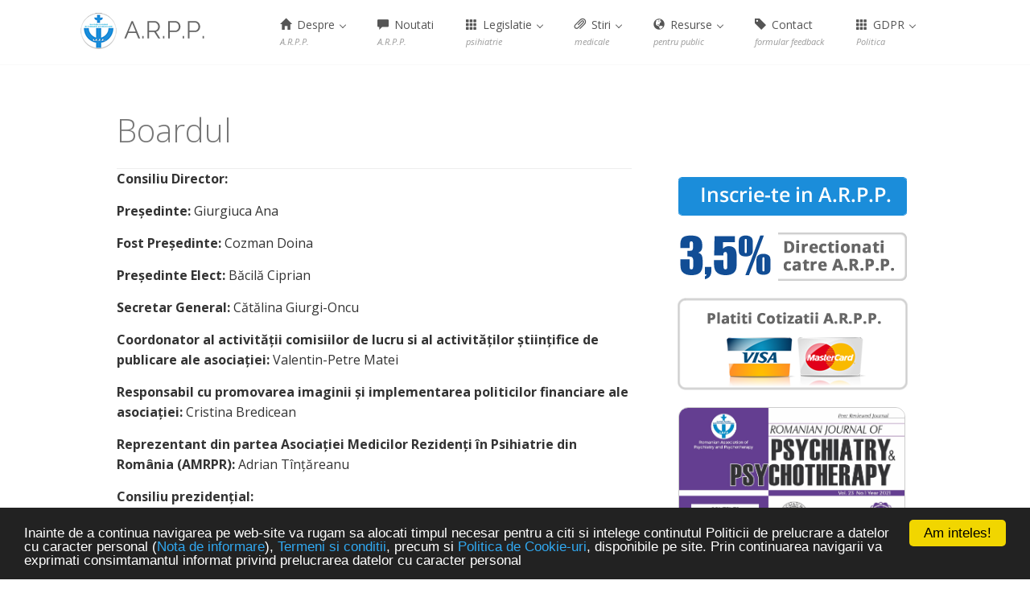

--- FILE ---
content_type: text/html; charset=UTF-8
request_url: https://e-psihiatrie.ro/board/
body_size: 11921
content:

<!DOCTYPE html>
<html lang="ro-RO">
<head>
	<!-- Google Tag Manager -->
<script>(function(w,d,s,l,i){w[l]=w[l]||[];w[l].push({'gtm.start':
new Date().getTime(),event:'gtm.js'});var f=d.getElementsByTagName(s)[0],
j=d.createElement(s),dl=l!='dataLayer'?'&l='+l:'';j.async=true;j.src=
'https://www.googletagmanager.com/gtm.js?id='+i+dl;f.parentNode.insertBefore(j,f);
})(window,document,'script','dataLayer','GTM-5F9CK8N');</script>
<!-- End Google Tag Manager -->
<meta charset='UTF-8' />
<meta name='viewport' content='width=device-width, initial-scale=1.0' />
<meta http-equiv='X-UA-Compatible' content='IE=edge,chrome=1' />
<link rel='profile' href='http://gmpg.org/xfn/11' />
<link rel='pingback' href='https://e-psihiatrie.ro/xmlrpc.php' />
<title>Boardul &#8211; e-Psihiatrie.ro</title>
<meta name='robots' content='max-image-preview:large' />
	<style>img:is([sizes="auto" i], [sizes^="auto," i]) { contain-intrinsic-size: 3000px 1500px }</style>
	<link rel='dns-prefetch' href='//widgetlogic.org' />
<link rel='dns-prefetch' href='//secure.gravatar.com' />
<link rel='dns-prefetch' href='//stats.wp.com' />
<link rel='dns-prefetch' href='//v0.wordpress.com' />
<link rel="alternate" type="application/rss+xml" title="e-Psihiatrie.ro &raquo; Flux" href="https://e-psihiatrie.ro/feed/" />
<link rel="alternate" type="application/rss+xml" title="e-Psihiatrie.ro &raquo; Flux comentarii" href="https://e-psihiatrie.ro/comments/feed/" />
<link rel="alternate" type="application/rss+xml" title="Flux comentarii e-Psihiatrie.ro &raquo; Boardul" href="https://e-psihiatrie.ro/board/feed/" />
<script type="text/javascript">
/* <![CDATA[ */
window._wpemojiSettings = {"baseUrl":"https:\/\/s.w.org\/images\/core\/emoji\/16.0.1\/72x72\/","ext":".png","svgUrl":"https:\/\/s.w.org\/images\/core\/emoji\/16.0.1\/svg\/","svgExt":".svg","source":{"concatemoji":"https:\/\/e-psihiatrie.ro\/wp-includes\/js\/wp-emoji-release.min.js?ver=6.8.3"}};
/*! This file is auto-generated */
!function(s,n){var o,i,e;function c(e){try{var t={supportTests:e,timestamp:(new Date).valueOf()};sessionStorage.setItem(o,JSON.stringify(t))}catch(e){}}function p(e,t,n){e.clearRect(0,0,e.canvas.width,e.canvas.height),e.fillText(t,0,0);var t=new Uint32Array(e.getImageData(0,0,e.canvas.width,e.canvas.height).data),a=(e.clearRect(0,0,e.canvas.width,e.canvas.height),e.fillText(n,0,0),new Uint32Array(e.getImageData(0,0,e.canvas.width,e.canvas.height).data));return t.every(function(e,t){return e===a[t]})}function u(e,t){e.clearRect(0,0,e.canvas.width,e.canvas.height),e.fillText(t,0,0);for(var n=e.getImageData(16,16,1,1),a=0;a<n.data.length;a++)if(0!==n.data[a])return!1;return!0}function f(e,t,n,a){switch(t){case"flag":return n(e,"\ud83c\udff3\ufe0f\u200d\u26a7\ufe0f","\ud83c\udff3\ufe0f\u200b\u26a7\ufe0f")?!1:!n(e,"\ud83c\udde8\ud83c\uddf6","\ud83c\udde8\u200b\ud83c\uddf6")&&!n(e,"\ud83c\udff4\udb40\udc67\udb40\udc62\udb40\udc65\udb40\udc6e\udb40\udc67\udb40\udc7f","\ud83c\udff4\u200b\udb40\udc67\u200b\udb40\udc62\u200b\udb40\udc65\u200b\udb40\udc6e\u200b\udb40\udc67\u200b\udb40\udc7f");case"emoji":return!a(e,"\ud83e\udedf")}return!1}function g(e,t,n,a){var r="undefined"!=typeof WorkerGlobalScope&&self instanceof WorkerGlobalScope?new OffscreenCanvas(300,150):s.createElement("canvas"),o=r.getContext("2d",{willReadFrequently:!0}),i=(o.textBaseline="top",o.font="600 32px Arial",{});return e.forEach(function(e){i[e]=t(o,e,n,a)}),i}function t(e){var t=s.createElement("script");t.src=e,t.defer=!0,s.head.appendChild(t)}"undefined"!=typeof Promise&&(o="wpEmojiSettingsSupports",i=["flag","emoji"],n.supports={everything:!0,everythingExceptFlag:!0},e=new Promise(function(e){s.addEventListener("DOMContentLoaded",e,{once:!0})}),new Promise(function(t){var n=function(){try{var e=JSON.parse(sessionStorage.getItem(o));if("object"==typeof e&&"number"==typeof e.timestamp&&(new Date).valueOf()<e.timestamp+604800&&"object"==typeof e.supportTests)return e.supportTests}catch(e){}return null}();if(!n){if("undefined"!=typeof Worker&&"undefined"!=typeof OffscreenCanvas&&"undefined"!=typeof URL&&URL.createObjectURL&&"undefined"!=typeof Blob)try{var e="postMessage("+g.toString()+"("+[JSON.stringify(i),f.toString(),p.toString(),u.toString()].join(",")+"));",a=new Blob([e],{type:"text/javascript"}),r=new Worker(URL.createObjectURL(a),{name:"wpTestEmojiSupports"});return void(r.onmessage=function(e){c(n=e.data),r.terminate(),t(n)})}catch(e){}c(n=g(i,f,p,u))}t(n)}).then(function(e){for(var t in e)n.supports[t]=e[t],n.supports.everything=n.supports.everything&&n.supports[t],"flag"!==t&&(n.supports.everythingExceptFlag=n.supports.everythingExceptFlag&&n.supports[t]);n.supports.everythingExceptFlag=n.supports.everythingExceptFlag&&!n.supports.flag,n.DOMReady=!1,n.readyCallback=function(){n.DOMReady=!0}}).then(function(){return e}).then(function(){var e;n.supports.everything||(n.readyCallback(),(e=n.source||{}).concatemoji?t(e.concatemoji):e.wpemoji&&e.twemoji&&(t(e.twemoji),t(e.wpemoji)))}))}((window,document),window._wpemojiSettings);
/* ]]> */
</script>
<style id='wp-emoji-styles-inline-css' type='text/css'>

	img.wp-smiley, img.emoji {
		display: inline !important;
		border: none !important;
		box-shadow: none !important;
		height: 1em !important;
		width: 1em !important;
		margin: 0 0.07em !important;
		vertical-align: -0.1em !important;
		background: none !important;
		padding: 0 !important;
	}
</style>
<link rel='stylesheet' id='wp-block-library-css' href='https://e-psihiatrie.ro/wp-includes/css/dist/block-library/style.min.css?ver=6.8.3' type='text/css' media='all' />
<style id='classic-theme-styles-inline-css' type='text/css'>
/*! This file is auto-generated */
.wp-block-button__link{color:#fff;background-color:#32373c;border-radius:9999px;box-shadow:none;text-decoration:none;padding:calc(.667em + 2px) calc(1.333em + 2px);font-size:1.125em}.wp-block-file__button{background:#32373c;color:#fff;text-decoration:none}
</style>
<link rel='stylesheet' id='mediaelement-css' href='https://e-psihiatrie.ro/wp-includes/js/mediaelement/mediaelementplayer-legacy.min.css?ver=4.2.17' type='text/css' media='all' />
<link rel='stylesheet' id='wp-mediaelement-css' href='https://e-psihiatrie.ro/wp-includes/js/mediaelement/wp-mediaelement.min.css?ver=6.8.3' type='text/css' media='all' />
<style id='jetpack-sharing-buttons-style-inline-css' type='text/css'>
.jetpack-sharing-buttons__services-list{display:flex;flex-direction:row;flex-wrap:wrap;gap:0;list-style-type:none;margin:5px;padding:0}.jetpack-sharing-buttons__services-list.has-small-icon-size{font-size:12px}.jetpack-sharing-buttons__services-list.has-normal-icon-size{font-size:16px}.jetpack-sharing-buttons__services-list.has-large-icon-size{font-size:24px}.jetpack-sharing-buttons__services-list.has-huge-icon-size{font-size:36px}@media print{.jetpack-sharing-buttons__services-list{display:none!important}}.editor-styles-wrapper .wp-block-jetpack-sharing-buttons{gap:0;padding-inline-start:0}ul.jetpack-sharing-buttons__services-list.has-background{padding:1.25em 2.375em}
</style>
<link rel='stylesheet' id='block-widget-css' href='https://e-psihiatrie.ro/wp-content/plugins/widget-logic/block_widget/css/widget.css?ver=1759394225' type='text/css' media='all' />
<link rel='stylesheet' id='mpp_gutenberg-css' href='https://e-psihiatrie.ro/wp-content/plugins/metronet-profile-picture/dist/blocks.style.build.css?ver=2.6.3' type='text/css' media='all' />
<style id='global-styles-inline-css' type='text/css'>
:root{--wp--preset--aspect-ratio--square: 1;--wp--preset--aspect-ratio--4-3: 4/3;--wp--preset--aspect-ratio--3-4: 3/4;--wp--preset--aspect-ratio--3-2: 3/2;--wp--preset--aspect-ratio--2-3: 2/3;--wp--preset--aspect-ratio--16-9: 16/9;--wp--preset--aspect-ratio--9-16: 9/16;--wp--preset--color--black: #000000;--wp--preset--color--cyan-bluish-gray: #abb8c3;--wp--preset--color--white: #ffffff;--wp--preset--color--pale-pink: #f78da7;--wp--preset--color--vivid-red: #cf2e2e;--wp--preset--color--luminous-vivid-orange: #ff6900;--wp--preset--color--luminous-vivid-amber: #fcb900;--wp--preset--color--light-green-cyan: #7bdcb5;--wp--preset--color--vivid-green-cyan: #00d084;--wp--preset--color--pale-cyan-blue: #8ed1fc;--wp--preset--color--vivid-cyan-blue: #0693e3;--wp--preset--color--vivid-purple: #9b51e0;--wp--preset--gradient--vivid-cyan-blue-to-vivid-purple: linear-gradient(135deg,rgba(6,147,227,1) 0%,rgb(155,81,224) 100%);--wp--preset--gradient--light-green-cyan-to-vivid-green-cyan: linear-gradient(135deg,rgb(122,220,180) 0%,rgb(0,208,130) 100%);--wp--preset--gradient--luminous-vivid-amber-to-luminous-vivid-orange: linear-gradient(135deg,rgba(252,185,0,1) 0%,rgba(255,105,0,1) 100%);--wp--preset--gradient--luminous-vivid-orange-to-vivid-red: linear-gradient(135deg,rgba(255,105,0,1) 0%,rgb(207,46,46) 100%);--wp--preset--gradient--very-light-gray-to-cyan-bluish-gray: linear-gradient(135deg,rgb(238,238,238) 0%,rgb(169,184,195) 100%);--wp--preset--gradient--cool-to-warm-spectrum: linear-gradient(135deg,rgb(74,234,220) 0%,rgb(151,120,209) 20%,rgb(207,42,186) 40%,rgb(238,44,130) 60%,rgb(251,105,98) 80%,rgb(254,248,76) 100%);--wp--preset--gradient--blush-light-purple: linear-gradient(135deg,rgb(255,206,236) 0%,rgb(152,150,240) 100%);--wp--preset--gradient--blush-bordeaux: linear-gradient(135deg,rgb(254,205,165) 0%,rgb(254,45,45) 50%,rgb(107,0,62) 100%);--wp--preset--gradient--luminous-dusk: linear-gradient(135deg,rgb(255,203,112) 0%,rgb(199,81,192) 50%,rgb(65,88,208) 100%);--wp--preset--gradient--pale-ocean: linear-gradient(135deg,rgb(255,245,203) 0%,rgb(182,227,212) 50%,rgb(51,167,181) 100%);--wp--preset--gradient--electric-grass: linear-gradient(135deg,rgb(202,248,128) 0%,rgb(113,206,126) 100%);--wp--preset--gradient--midnight: linear-gradient(135deg,rgb(2,3,129) 0%,rgb(40,116,252) 100%);--wp--preset--font-size--small: 13px;--wp--preset--font-size--medium: 20px;--wp--preset--font-size--large: 36px;--wp--preset--font-size--x-large: 42px;--wp--preset--spacing--20: 0.44rem;--wp--preset--spacing--30: 0.67rem;--wp--preset--spacing--40: 1rem;--wp--preset--spacing--50: 1.5rem;--wp--preset--spacing--60: 2.25rem;--wp--preset--spacing--70: 3.38rem;--wp--preset--spacing--80: 5.06rem;--wp--preset--shadow--natural: 6px 6px 9px rgba(0, 0, 0, 0.2);--wp--preset--shadow--deep: 12px 12px 50px rgba(0, 0, 0, 0.4);--wp--preset--shadow--sharp: 6px 6px 0px rgba(0, 0, 0, 0.2);--wp--preset--shadow--outlined: 6px 6px 0px -3px rgba(255, 255, 255, 1), 6px 6px rgba(0, 0, 0, 1);--wp--preset--shadow--crisp: 6px 6px 0px rgba(0, 0, 0, 1);}:where(.is-layout-flex){gap: 0.5em;}:where(.is-layout-grid){gap: 0.5em;}body .is-layout-flex{display: flex;}.is-layout-flex{flex-wrap: wrap;align-items: center;}.is-layout-flex > :is(*, div){margin: 0;}body .is-layout-grid{display: grid;}.is-layout-grid > :is(*, div){margin: 0;}:where(.wp-block-columns.is-layout-flex){gap: 2em;}:where(.wp-block-columns.is-layout-grid){gap: 2em;}:where(.wp-block-post-template.is-layout-flex){gap: 1.25em;}:where(.wp-block-post-template.is-layout-grid){gap: 1.25em;}.has-black-color{color: var(--wp--preset--color--black) !important;}.has-cyan-bluish-gray-color{color: var(--wp--preset--color--cyan-bluish-gray) !important;}.has-white-color{color: var(--wp--preset--color--white) !important;}.has-pale-pink-color{color: var(--wp--preset--color--pale-pink) !important;}.has-vivid-red-color{color: var(--wp--preset--color--vivid-red) !important;}.has-luminous-vivid-orange-color{color: var(--wp--preset--color--luminous-vivid-orange) !important;}.has-luminous-vivid-amber-color{color: var(--wp--preset--color--luminous-vivid-amber) !important;}.has-light-green-cyan-color{color: var(--wp--preset--color--light-green-cyan) !important;}.has-vivid-green-cyan-color{color: var(--wp--preset--color--vivid-green-cyan) !important;}.has-pale-cyan-blue-color{color: var(--wp--preset--color--pale-cyan-blue) !important;}.has-vivid-cyan-blue-color{color: var(--wp--preset--color--vivid-cyan-blue) !important;}.has-vivid-purple-color{color: var(--wp--preset--color--vivid-purple) !important;}.has-black-background-color{background-color: var(--wp--preset--color--black) !important;}.has-cyan-bluish-gray-background-color{background-color: var(--wp--preset--color--cyan-bluish-gray) !important;}.has-white-background-color{background-color: var(--wp--preset--color--white) !important;}.has-pale-pink-background-color{background-color: var(--wp--preset--color--pale-pink) !important;}.has-vivid-red-background-color{background-color: var(--wp--preset--color--vivid-red) !important;}.has-luminous-vivid-orange-background-color{background-color: var(--wp--preset--color--luminous-vivid-orange) !important;}.has-luminous-vivid-amber-background-color{background-color: var(--wp--preset--color--luminous-vivid-amber) !important;}.has-light-green-cyan-background-color{background-color: var(--wp--preset--color--light-green-cyan) !important;}.has-vivid-green-cyan-background-color{background-color: var(--wp--preset--color--vivid-green-cyan) !important;}.has-pale-cyan-blue-background-color{background-color: var(--wp--preset--color--pale-cyan-blue) !important;}.has-vivid-cyan-blue-background-color{background-color: var(--wp--preset--color--vivid-cyan-blue) !important;}.has-vivid-purple-background-color{background-color: var(--wp--preset--color--vivid-purple) !important;}.has-black-border-color{border-color: var(--wp--preset--color--black) !important;}.has-cyan-bluish-gray-border-color{border-color: var(--wp--preset--color--cyan-bluish-gray) !important;}.has-white-border-color{border-color: var(--wp--preset--color--white) !important;}.has-pale-pink-border-color{border-color: var(--wp--preset--color--pale-pink) !important;}.has-vivid-red-border-color{border-color: var(--wp--preset--color--vivid-red) !important;}.has-luminous-vivid-orange-border-color{border-color: var(--wp--preset--color--luminous-vivid-orange) !important;}.has-luminous-vivid-amber-border-color{border-color: var(--wp--preset--color--luminous-vivid-amber) !important;}.has-light-green-cyan-border-color{border-color: var(--wp--preset--color--light-green-cyan) !important;}.has-vivid-green-cyan-border-color{border-color: var(--wp--preset--color--vivid-green-cyan) !important;}.has-pale-cyan-blue-border-color{border-color: var(--wp--preset--color--pale-cyan-blue) !important;}.has-vivid-cyan-blue-border-color{border-color: var(--wp--preset--color--vivid-cyan-blue) !important;}.has-vivid-purple-border-color{border-color: var(--wp--preset--color--vivid-purple) !important;}.has-vivid-cyan-blue-to-vivid-purple-gradient-background{background: var(--wp--preset--gradient--vivid-cyan-blue-to-vivid-purple) !important;}.has-light-green-cyan-to-vivid-green-cyan-gradient-background{background: var(--wp--preset--gradient--light-green-cyan-to-vivid-green-cyan) !important;}.has-luminous-vivid-amber-to-luminous-vivid-orange-gradient-background{background: var(--wp--preset--gradient--luminous-vivid-amber-to-luminous-vivid-orange) !important;}.has-luminous-vivid-orange-to-vivid-red-gradient-background{background: var(--wp--preset--gradient--luminous-vivid-orange-to-vivid-red) !important;}.has-very-light-gray-to-cyan-bluish-gray-gradient-background{background: var(--wp--preset--gradient--very-light-gray-to-cyan-bluish-gray) !important;}.has-cool-to-warm-spectrum-gradient-background{background: var(--wp--preset--gradient--cool-to-warm-spectrum) !important;}.has-blush-light-purple-gradient-background{background: var(--wp--preset--gradient--blush-light-purple) !important;}.has-blush-bordeaux-gradient-background{background: var(--wp--preset--gradient--blush-bordeaux) !important;}.has-luminous-dusk-gradient-background{background: var(--wp--preset--gradient--luminous-dusk) !important;}.has-pale-ocean-gradient-background{background: var(--wp--preset--gradient--pale-ocean) !important;}.has-electric-grass-gradient-background{background: var(--wp--preset--gradient--electric-grass) !important;}.has-midnight-gradient-background{background: var(--wp--preset--gradient--midnight) !important;}.has-small-font-size{font-size: var(--wp--preset--font-size--small) !important;}.has-medium-font-size{font-size: var(--wp--preset--font-size--medium) !important;}.has-large-font-size{font-size: var(--wp--preset--font-size--large) !important;}.has-x-large-font-size{font-size: var(--wp--preset--font-size--x-large) !important;}
:where(.wp-block-post-template.is-layout-flex){gap: 1.25em;}:where(.wp-block-post-template.is-layout-grid){gap: 1.25em;}
:where(.wp-block-columns.is-layout-flex){gap: 2em;}:where(.wp-block-columns.is-layout-grid){gap: 2em;}
:root :where(.wp-block-pullquote){font-size: 1.5em;line-height: 1.6;}
</style>
<link rel='stylesheet' id='contact-form-7-css' href='https://e-psihiatrie.ro/wp-content/plugins/contact-form-7/includes/css/styles.css?ver=6.1.4' type='text/css' media='all' />
<link rel='stylesheet' id='theme-my-login-css' href='https://e-psihiatrie.ro/wp-content/plugins/theme-my-login/assets/styles/theme-my-login.min.css?ver=7.1.14' type='text/css' media='all' />
<link rel='stylesheet' id='enlightenment-web-fonts-css' href='https://fonts.googleapis.com/css?family=Open+Sans:300,400,italic,600,700&#038;subset=latin' type='text/css' media='all' />
<link rel='stylesheet' id='bootstrap-min-css' href='https://e-psihiatrie.ro/wp-content/themes/enlightenment/core/css/bootstrap.min.css' type='text/css' media='all' />
<link rel='stylesheet' id='enlightenment-theme-stylesheet-css' href='https://e-psihiatrie.ro/wp-content/themes/enlightenment/style.css' type='text/css' media='all' />
<style id='enlightenment-theme-stylesheet-inline-css' type='text/css'>
li {
line-height: 1.5em !important;}
.navbar-large {
border-bottom: 0px !important;
}
.navbar {
border-bottom: 1px solid #ccc;
}
.custom-sidebar-4 {
}
.custom-sidebar-5 {
}
.custom-sidebar-6 {
}
.custom-sidebar-7 {
}
.custom-sidebar-8 {
}
.custom-sidebar-9 {
}
.custom-sidebar-10 {
}
.custom-sidebar-11 {
}
.custom-sidebar-12 {
}
.custom-sidebar-13 {
}
.custom-sidebar-14 {
}
.custom-sidebar-15 {
}
.custom-sidebar-16 {
}
.custom-sidebar-17 {
}
.custom-sidebar-17 .widget {
	background-color: rgba(43, 43, 43, 1);
}
.custom-sidebar-18 {
}
.custom-sidebar-17 .widget {
	padding-left: 20px;
	padding-right: 20px;
	margin-top: 15px;
	margin-bottom: 15px;
	border-radius: 2px;
}

</style>
<link rel='stylesheet' id='colorbox-css' href='https://e-psihiatrie.ro/wp-content/themes/enlightenment/core/css/colorbox.css' type='text/css' media='all' />
<link rel='stylesheet' id='flexslider-css' href='https://e-psihiatrie.ro/wp-content/themes/enlightenment/core/css/flexslider.css' type='text/css' media='all' />
<!--[if lt IE 9]>
<script src='https://e-psihiatrie.ro/wp-content/themes/enlightenment/core/js/html5shiv.min.js'></script>
<script src='https://e-psihiatrie.ro/wp-content/themes/enlightenment/core/js/respond.min.js'></script>
<![endif]-->
<script type="text/javascript" src="https://e-psihiatrie.ro/wp-includes/js/jquery/jquery.min.js?ver=3.7.1" id="jquery-core-js"></script>
<script type="text/javascript" src="https://e-psihiatrie.ro/wp-includes/js/jquery/jquery-migrate.min.js?ver=3.4.1" id="jquery-migrate-js"></script>
<link rel="https://api.w.org/" href="https://e-psihiatrie.ro/wp-json/" /><link rel="alternate" title="JSON" type="application/json" href="https://e-psihiatrie.ro/wp-json/wp/v2/pages/121" /><link rel="EditURI" type="application/rsd+xml" title="RSD" href="https://e-psihiatrie.ro/xmlrpc.php?rsd" />
<meta name="generator" content="WordPress 6.8.3" />
<link rel="canonical" href="https://e-psihiatrie.ro/board/" />
<link rel='shortlink' href='https://wp.me/P9Zipe-1X' />
<link rel="alternate" title="oEmbed (JSON)" type="application/json+oembed" href="https://e-psihiatrie.ro/wp-json/oembed/1.0/embed?url=https%3A%2F%2Fe-psihiatrie.ro%2Fboard%2F" />
<link rel="alternate" title="oEmbed (XML)" type="text/xml+oembed" href="https://e-psihiatrie.ro/wp-json/oembed/1.0/embed?url=https%3A%2F%2Fe-psihiatrie.ro%2Fboard%2F&#038;format=xml" />
	<style>img#wpstats{display:none}</style>
		
<!-- Jetpack Open Graph Tags -->
<meta property="og:type" content="article" />
<meta property="og:title" content="Boardul" />
<meta property="og:url" content="https://e-psihiatrie.ro/board/" />
<meta property="og:description" content="Consiliu Director: Președinte: Giurgiuca Ana Fost Președinte: Cozman Doina Președinte Elect: Băcilă Ciprian Secretar General: Cătălina Giurgi-Oncu Coordonator al activității comisiilor de lucru si …" />
<meta property="article:published_time" content="2014-01-27T17:56:59+00:00" />
<meta property="article:modified_time" content="2023-01-20T08:33:21+00:00" />
<meta property="og:site_name" content="e-Psihiatrie.ro" />
<meta property="og:image" content="https://s0.wp.com/i/blank.jpg" />
<meta property="og:image:width" content="200" />
<meta property="og:image:height" content="200" />
<meta property="og:image:alt" content="" />
<meta property="og:locale" content="ro_RO" />
<meta name="twitter:text:title" content="Boardul" />
<meta name="twitter:card" content="summary" />

<!-- End Jetpack Open Graph Tags -->
		<style type="text/css" id="wp-custom-css">
			/*
Poți să-ți adaugi propriul CSS aici.

Dă clic pe iconul de ajutor de mai sus pentru a afla mai mult.
*/
.col-md-6 {
width:80%;
}		</style>
		<style>
.entry-header {padding-bottom:25px!important;}
	.tabel-a
{
	font-size: 16px;
	margin: 10px auto;
	width: 99%;
	text-align: left;
	border-collapse: collapse;
}
.tabel-a th
{
	font-size: 13px;
	font-weight: normal;
	padding: 8px;
	background: #71C7FF;
	border-top: 4px solid #1f8dd6;
	border-bottom: 1px solid #fff;
	color: #039;
}
.tabel-a td
{
	padding: 8px;
	background: #e8edff; 
	border-bottom: 1px solid #fff;
	color: #669;
	border-top: 1px solid transparent;
}
.tabel-a tr:hover td
{
	background: #d0dafd;
	color: #339;
}


.form-style-7{z-index:9999;
    max-width: 500px;
    margin: 15px auto 10px auto;
    padding: 3%;
    background: #F7F7F7; line-height:120%;
	font-size:16px;
}

.form-style-7 h3 {line-height:130%;}
.form-style-7 .tiputilizator {background:#3958aa; padding:10px; margin:10px 15px; display:inline-block; text-decoration:none; color:#fff; }
.form-style-7 .active {background:red;border-bottom:2px solid #aeaeae;}
.form-style-7 .mailtip .active {background:auto;border-bottom:2px solid #aeaeae;}

.form-style-7 .inactive {background:#3958aa!important;opacity:.7;}
.form-style-7 .inactive:hover {background:red!important;}

.form-style-7 p { margin:5px 0; padding:5px 0;     
-webkit-margin-before: 5px;
-webkit-margin-after: 5px;
-webkit-margin-start: 0px;
-webkit-margin-end: 0px; line-height:120%;font-size:16px;}

.form-style-7 .small {font-size:14px; color:blue; margin:5px 0; display:block;}

.form-style-7 input[type="text"],
.form-style-7 input[type="number"],
.form-style-7 input[type="tel"],
.form-style-7 input[type="date"],
.form-style-7 input[type="datetime"],
.form-style-7 input[type="email"],
.form-style-7 input[type="password"],
.form-style-7 input[type="search"],
.form-style-7 input[type="time"],
.form-style-7 input[type="url"],
.form-style-7 textarea
{
    -webkit-transition: all 0.30s ease-in-out;
    -moz-transition: all 0.30s ease-in-out;
    -ms-transition: all 0.30s ease-in-out;
    -o-transition: all 0.30s ease-in-out;
    outline: none;
    box-sizing: border-box;
    -webkit-box-sizing: border-box;
    -moz-box-sizing: border-box;
    width: 100%;
	height:auto;
    background: #fff;
    margin: 5px 0 15px 0;
    border: 1px solid #ccc;
    padding: 15px;
    color: #000!important;
    text-align:left; font-size:16px;
}
.form-style-7 input[type="checkbox"] {width:20px; height:20px; padding:10px; margin-right:20px;}
.form-style-7 input[type="text"]:focus,
.form-style-7 input[type="number"]:focus,
.form-style-7 input[type="tel"]:focus,
.form-style-7 input[type="date"]:focus,
.form-style-7 input[type="datetime"]:focus,
.form-style-7 input[type="email"]:focus,
.form-style-7 input[type="password"]:focus,
.form-style-7 input[type="search"]:focus,
.form-style-7 input[type="time"]:focus,
.form-style-7 input[type="url"]:focus,
.form-style-7 textarea:focus,
.form-style-7 select:focus
{
    box-shadow: 0 0 5px #1B8DDA;
    padding: 3%;
    border: 1px solid #1B8DDA; text-align:left; background:#fff!important;color:#333!important;
}

.form-style-7 select {height:auto;padding:3%;font-size:16px;    margin: 5px 0 15px 0;
}

.form-style-7 input[type="submit"],
.form-style-7 input[type="button"] {
    box-sizing: border-box;
    -webkit-box-sizing: border-box;
    -moz-box-sizing: border-box;
    width: 100%;
    padding: 3%;
    background: #1B8DDA;
    border-top-style: none;
    border-right-style: none;
    border-left-style: none;    
    color: #fff; cursor:pointer;
}

ul.mailtip{float: none;background-color: #fcfeff;list-style: none;border:1px solid #97bccc;border-radius: 0px 0px 10px 10px;overflow: hidden; border-top: none;}
ul.mailtip li p{text-align: left;line-height: 30px;cursor: pointer; margin: 0 9px; overflow: hidden; word-wrap: break-word; height: 30px;}
ul.mailtip li:last-child{border-radius: 0px 0px 10px 10px;}
ul.mailtip li.active{background: #eaeaea;}
ul.mailtip li.hover{background: #e7f6ff;}

.infomail {color:blue;margin:10px auto;}
#validare {display:none;}
</style>
 <!-- Begin Cookie Consent -->
<script type="text/javascript">
    window.cookieconsent_options = {"message":"Inainte de a continua navigarea pe web-site va rugam sa alocati timpul necesar pentru a citi si intelege continutul Politicii de prelucrare a datelor cu caracter personal (<a href='https://e-psihiatrie.ro/nota-de-informare-privind-prelucrarea-datelor-cu-caracter-personal/'>Nota de informare</a>), <a href='http://e-psihiatrie.ro/termeni-si-conditii/'>Termeni si conditii</a>, precum si <a href='https://e-psihiatrie.ro/politica-de-cookie-uri/'>Politica de Cookie-uri</a>, disponibile pe site. Prin continuarea navigarii va exprimati consimtamantul informat privind prelucrarea datelor cu caracter personal","dismiss":"Am inteles!","learnMore":"","link":null,"theme":"dark-bottom"};
</script>
<script type="text/javascript" src="//cdnjs.cloudflare.com/ajax/libs/cookieconsent2/1.0.10/cookieconsent.min.js"></script>
<!-- End Cookie Consent -->
<script
  src="https://code.jquery.com/jquery-3.6.0.js"
  integrity="sha256-H+K7U5CnXl1h5ywQfKtSj8PCmoN9aaq30gDh27Xc0jk="
  crossorigin="anonymous"></script>
</head>

<body class="wp-singular page-template-default page page-id-121 wp-theme-enlightenment design-full-screen navbar-large-offset navbar-offset layout-content-sidebar"  data-spy="scroll" data-target=".subnav" data-offset="100" itemscope itemtype="http://schema.org/WebPage">
	<!-- Google Tag Manager (noscript) -->
<noscript><iframe src="https://www.googletagmanager.com/ns.html?id=GTM-5F9CK8N"
height="0" width="0" style="display:none;visibility:hidden"></iframe></noscript>
<!-- End Google Tag Manager (noscript) -->
	<a class="skip-link screen-reader-text sr-only sr-only-focusable" href="#content" title="Skip to content">
Skip to content</a>
	<div id="page" class="site">
				<header id="masthead"  class="site-header navbar-large navbar navbar-fixed-top navbar-default"  role="banner">
			<div class="container">
					<div id="sidebar-navbar"  class="widget-area sidebar sidebar-navbar custom-sidebar custom-sidebar-3"  role="complementary" itemscope itemtype="http://schema.org/WPSideBar">
				<aside id="text-5" class="widget widget_text">
			<div class="textwidget"></div>
		</aside>
			</div>
<div class="branding navbar-header" itemscope itemtype="http://schema.org/WPHeader">
<button class="navicon navbar-toggle" type="button" data-toggle="collapse" data-target=".navbar-collapse">
<span class="sr-only">Toggle Navigation</span><span class="icon-bar"></span>
<span class="icon-bar"></span>
<span class="icon-bar"></span>
</button>
<a class="navbar-brand" href="https://e-psihiatrie.ro/" rel="home">
<img width="154" height="45" src="https://e-psihiatrie.ro/wp-content/uploads/2017/04/machetastudiudecaz2_cursuri.png" class="site-logo" alt="e-Psihiatrie.ro" decoding="async" srcset="https://e-psihiatrie.ro/wp-content/uploads/2017/04/machetastudiudecaz2_cursuri.png 154w, https://e-psihiatrie.ro/wp-content/uploads/2017/04/machetastudiudecaz2_cursuri-150x45.png 150w" sizes="(max-width: 154px) 100vw, 154px" data-attachment-id="1412" data-permalink="https://e-psihiatrie.ro/machetastudiudecaz2_cursuri/" data-orig-file="https://e-psihiatrie.ro/wp-content/uploads/2017/04/machetastudiudecaz2_cursuri.png" data-orig-size="154,45" data-comments-opened="0" data-image-meta="{&quot;aperture&quot;:&quot;0&quot;,&quot;credit&quot;:&quot;&quot;,&quot;camera&quot;:&quot;&quot;,&quot;caption&quot;:&quot;&quot;,&quot;created_timestamp&quot;:&quot;0&quot;,&quot;copyright&quot;:&quot;&quot;,&quot;focal_length&quot;:&quot;0&quot;,&quot;iso&quot;:&quot;0&quot;,&quot;shutter_speed&quot;:&quot;0&quot;,&quot;title&quot;:&quot;&quot;,&quot;orientation&quot;:&quot;0&quot;}" data-image-title="machetastudiudecaz2_cursuri" data-image-description="" data-image-caption="" data-medium-file="https://e-psihiatrie.ro/wp-content/uploads/2017/04/machetastudiudecaz2_cursuri.png" data-large-file="https://e-psihiatrie.ro/wp-content/uploads/2017/04/machetastudiudecaz2_cursuri.png" /> <span class="site-title-text hidden">e-Psihiatrie.ro</span></a>
</div>
<nav id="site-navigation" class="menu-container navbar-collapse collapse" role="navigation" itemscope itemtype="http://schema.org/SiteNavigationElement"><h2 class="screen-reader-text sr-only" role="navigation" itemscope itemtype="http://schema.org/SiteNavigationElement">
Menu</h2>
<ul id="menu-main" class="menu nav nav navbar-nav navbar-right" role="navigation" itemscope itemtype="http://schema.org/SiteNavigationElement"><li id="menu-item-1705" class="menu-item menu-item-type-custom menu-item-object-custom current-menu-ancestor current-menu-parent menu-item-has-children dropdown menu-item-1705 menu-item-has-icon menu-item-has-description" role="navigation" itemscope itemtype="http://schema.org/SiteNavigationElement" itemprop="name"><a title target rel href="#" role="button" aria-expanded="false" itemprop="url"><span class="glyphicon glyphicon-home" role="navigation" itemscope itemtype="http://schema.org/SiteNavigationElement"></span> Despre <span class="caret" role="navigation" itemscope itemtype="http://schema.org/SiteNavigationElement"></span><br /><span class="menu-item-description" role="navigation" itemscope itemtype="http://schema.org/SiteNavigationElement">A.R.P.P.</span></a>
<ul class="sub-menu dropdown-menu" role="navigation" itemscope itemtype="http://schema.org/SiteNavigationElement" role="menu">
	<li id="menu-item-179" class="menu-item menu-item-type-post_type menu-item-object-page menu-item-179 menu-item-has-description" role="navigation" itemscope itemtype="http://schema.org/SiteNavigationElement" itemprop="name"><a title target rel href="https://e-psihiatrie.ro/despre/" itemprop="url">Despre noi<br /><span class="menu-item-description" role="navigation" itemscope itemtype="http://schema.org/SiteNavigationElement">prezentare</span></a></li>
	<li id="menu-item-180" class="menu-item menu-item-type-post_type menu-item-object-page menu-item-180 menu-item-has-description" role="navigation" itemscope itemtype="http://schema.org/SiteNavigationElement" itemprop="name"><a title target rel href="https://e-psihiatrie.ro/statut/" itemprop="url">Statut<br /><span class="menu-item-description" role="navigation" itemscope itemtype="http://schema.org/SiteNavigationElement">A.R.P.P.</span></a></li>
	<li id="menu-item-177" class="menu-item menu-item-type-post_type menu-item-object-page current-menu-item page_item page-item-121 current_page_item menu-item-177 active menu-item-has-description" role="navigation" itemscope itemtype="http://schema.org/SiteNavigationElement" itemprop="name"><a title target rel href="https://e-psihiatrie.ro/board/" itemprop="url">Board<br /><span class="menu-item-description" role="navigation" itemscope itemtype="http://schema.org/SiteNavigationElement">consiliu director</span></a></li>
	<li id="menu-item-1711" class="menu-item menu-item-type-post_type menu-item-object-page menu-item-1711 menu-item-has-description" role="navigation" itemscope itemtype="http://schema.org/SiteNavigationElement" itemprop="name"><a title target rel href="https://e-psihiatrie.ro/comisii-de-lucru/" itemprop="url">Comisii<br /><span class="menu-item-description" role="navigation" itemscope itemtype="http://schema.org/SiteNavigationElement">grupuri de lucru</span></a></li>
	<li id="menu-item-413" class="menu-item menu-item-type-post_type menu-item-object-page menu-item-413 menu-item-has-description" role="navigation" itemscope itemtype="http://schema.org/SiteNavigationElement" itemprop="name"><a title target rel href="https://e-psihiatrie.ro/membrii/" itemprop="url">Membri<br /><span class="menu-item-description" role="navigation" itemscope itemtype="http://schema.org/SiteNavigationElement">inscriere/plati</span></a></li>
</ul>
</li>
<li id="menu-item-1701" class="menu-item menu-item-type-post_type menu-item-object-page menu-item-1701 menu-item-has-icon menu-item-has-description" role="navigation" itemscope itemtype="http://schema.org/SiteNavigationElement" itemprop="name"><a title target rel href="https://e-psihiatrie.ro/comunicate/" itemprop="url"><span class="glyphicon glyphicon-comment" role="navigation" itemscope itemtype="http://schema.org/SiteNavigationElement"></span> Noutati<br /><span class="menu-item-description" role="navigation" itemscope itemtype="http://schema.org/SiteNavigationElement">A.R.P.P.</span></a></li>
<li id="menu-item-1901" class="menu-item menu-item-type-custom menu-item-object-custom menu-item-has-children dropdown menu-item-1901 menu-item-has-icon menu-item-has-description" role="navigation" itemscope itemtype="http://schema.org/SiteNavigationElement" itemprop="name"><a title target rel href="#" role="button" aria-expanded="false" itemprop="url"><span class="glyphicon glyphicon-th" role="navigation" itemscope itemtype="http://schema.org/SiteNavigationElement"></span> Legislatie <span class="caret" role="navigation" itemscope itemtype="http://schema.org/SiteNavigationElement"></span><br /><span class="menu-item-description" role="navigation" itemscope itemtype="http://schema.org/SiteNavigationElement">psihiatrie</span></a>
<ul class="sub-menu dropdown-menu" role="navigation" itemscope itemtype="http://schema.org/SiteNavigationElement" role="menu">
	<li id="menu-item-1900" class="menu-item menu-item-type-post_type menu-item-object-page menu-item-1900" role="navigation" itemscope itemtype="http://schema.org/SiteNavigationElement" itemprop="name"><a title target rel href="https://e-psihiatrie.ro/legislatie/articole-legislative/" itemprop="url">Articole legislative</a></li>
	<li id="menu-item-1899" class="menu-item menu-item-type-post_type menu-item-object-page menu-item-1899" role="navigation" itemscope itemtype="http://schema.org/SiteNavigationElement" itemprop="name"><a title target rel href="https://e-psihiatrie.ro/legislatie/legi/" itemprop="url">Legi</a></li>
</ul>
</li>
<li id="menu-item-1543" class="menu-item menu-item-type-post_type menu-item-object-page menu-item-has-children dropdown menu-item-1543 menu-item-has-icon menu-item-has-description" role="navigation" itemscope itemtype="http://schema.org/SiteNavigationElement" itemprop="name"><a title target rel href="https://e-psihiatrie.ro/stiri/" role="button" aria-expanded="false" itemprop="url"><span class="glyphicon glyphicon-paperclip" role="navigation" itemscope itemtype="http://schema.org/SiteNavigationElement"></span> Stiri <span class="caret" role="navigation" itemscope itemtype="http://schema.org/SiteNavigationElement"></span><br /><span class="menu-item-description" role="navigation" itemscope itemtype="http://schema.org/SiteNavigationElement">medicale</span></a>
<ul class="sub-menu dropdown-menu" role="navigation" itemscope itemtype="http://schema.org/SiteNavigationElement" role="menu">
	<li id="menu-item-3058" class="menu-item menu-item-type-post_type menu-item-object-page menu-item-3058" role="navigation" itemscope itemtype="http://schema.org/SiteNavigationElement" itemprop="name"><a title target rel href="https://e-psihiatrie.ro/locuri-de-munca/" itemprop="url">Locuri de munca</a></li>
</ul>
</li>
<li id="menu-item-1749" class="menu-item menu-item-type-custom menu-item-object-custom menu-item-has-children dropdown menu-item-1749 menu-item-has-icon menu-item-has-description" role="navigation" itemscope itemtype="http://schema.org/SiteNavigationElement" itemprop="name"><a title target rel href="#" role="button" aria-expanded="false" itemprop="url"><span class="glyphicon glyphicon-globe" role="navigation" itemscope itemtype="http://schema.org/SiteNavigationElement"></span> Resurse <span class="caret" role="navigation" itemscope itemtype="http://schema.org/SiteNavigationElement"></span><br /><span class="menu-item-description" role="navigation" itemscope itemtype="http://schema.org/SiteNavigationElement">pentru public</span></a>
<ul class="sub-menu dropdown-menu" role="navigation" itemscope itemtype="http://schema.org/SiteNavigationElement" role="menu">
	<li id="menu-item-1747" class="menu-item menu-item-type-post_type menu-item-object-page menu-item-1747" role="navigation" itemscope itemtype="http://schema.org/SiteNavigationElement" itemprop="name"><a title target rel href="https://e-psihiatrie.ro/resurse-pentru-public/tulburarile-de-sanatate-mintala/" itemprop="url">Tulburarile de sanatate mintala</a></li>
	<li id="menu-item-1746" class="menu-item menu-item-type-post_type menu-item-object-page menu-item-1746" role="navigation" itemscope itemtype="http://schema.org/SiteNavigationElement" itemprop="name"><a title target rel href="https://e-psihiatrie.ro/resurse-pentru-public/mituri/" itemprop="url">Mituri</a></li>
	<li id="menu-item-1743" class="menu-item menu-item-type-post_type menu-item-object-page menu-item-1743" role="navigation" itemscope itemtype="http://schema.org/SiteNavigationElement" itemprop="name"><a title target rel href="https://e-psihiatrie.ro/resurse-pentru-public/depresia/" itemprop="url">Depresia</a></li>
	<li id="menu-item-1742" class="menu-item menu-item-type-post_type menu-item-object-page menu-item-1742" role="navigation" itemscope itemtype="http://schema.org/SiteNavigationElement" itemprop="name"><a title target rel href="https://e-psihiatrie.ro/resurse-pentru-public/cum-combatem-stigma/" itemprop="url">Cum combatem stigma</a></li>
	<li id="menu-item-1741" class="menu-item menu-item-type-post_type menu-item-object-page menu-item-1741" role="navigation" itemscope itemtype="http://schema.org/SiteNavigationElement" itemprop="name"><a title target rel href="https://e-psihiatrie.ro/resurse-pentru-public/medicatia-psihiatrica/" itemprop="url">Medicatia psihiatrica</a></li>
	<li id="menu-item-3580" class="menu-item menu-item-type-post_type menu-item-object-page menu-item-3580" role="navigation" itemscope itemtype="http://schema.org/SiteNavigationElement" itemprop="name"><a title target rel href="https://e-psihiatrie.ro/ghiduri/" itemprop="url">Ghiduri</a></li>
	<li id="menu-item-1744" class="menu-item menu-item-type-post_type menu-item-object-page menu-item-1744" role="navigation" itemscope itemtype="http://schema.org/SiteNavigationElement" itemprop="name"><a title target rel href="https://e-psihiatrie.ro/resurse-pentru-public/glosar-termeni/" itemprop="url">Glosar termeni</a></li>
	<li id="menu-item-1745" class="menu-item menu-item-type-post_type menu-item-object-page menu-item-1745" role="navigation" itemscope itemtype="http://schema.org/SiteNavigationElement" itemprop="name"><a title target rel href="https://e-psihiatrie.ro/resurse-pentru-public/intrebari-frecvente/" itemprop="url">Intrebari frecvente</a></li>
</ul>
</li>
<li id="menu-item-1688" class="menu-item menu-item-type-post_type menu-item-object-page menu-item-1688 menu-item-has-icon menu-item-has-description" role="navigation" itemscope itemtype="http://schema.org/SiteNavigationElement" itemprop="name"><a title target rel href="https://e-psihiatrie.ro/contact/" itemprop="url"><span class="glyphicon glyphicon-tag" role="navigation" itemscope itemtype="http://schema.org/SiteNavigationElement"></span> Contact<br /><span class="menu-item-description" role="navigation" itemscope itemtype="http://schema.org/SiteNavigationElement">formular feedback</span></a></li>
<li id="menu-item-3523" class="menu-item menu-item-type-custom menu-item-object-custom menu-item-has-children dropdown menu-item-3523 menu-item-has-icon menu-item-has-description" role="navigation" itemscope itemtype="http://schema.org/SiteNavigationElement" itemprop="name"><a title target rel href="#" role="button" aria-expanded="false" itemprop="url"><span class="glyphicon glyphicon-th" role="navigation" itemscope itemtype="http://schema.org/SiteNavigationElement"></span> GDPR <span class="caret" role="navigation" itemscope itemtype="http://schema.org/SiteNavigationElement"></span><br /><span class="menu-item-description" role="navigation" itemscope itemtype="http://schema.org/SiteNavigationElement">Politica</span></a>
<ul class="sub-menu dropdown-menu" role="navigation" itemscope itemtype="http://schema.org/SiteNavigationElement" role="menu">
	<li id="menu-item-3524" class="menu-item menu-item-type-post_type menu-item-object-page menu-item-3524" role="navigation" itemscope itemtype="http://schema.org/SiteNavigationElement" itemprop="name"><a title target rel href="https://e-psihiatrie.ro/nota-de-informare-privind-prelucrarea-datelor-cu-caracter-personal/" itemprop="url">Nota de informare privind prelucrarea datelor cu caracter personal</a></li>
</ul>
</li>
</ul></nav>			</div>
		</header>
								
	<div id="contentss" class="site-content">
		
						<div class="container">
<div class="content-sidebar-wrapper">
<div class="row">
		
		

		<main id="primary"  class="content-area hfeed col-md-8"  role="main" itemscope itemprop="mainContentOfPage" itemtype="http://schema.org/Blog">
			
									


			<div class="content-wrapper">
<article class="post-121 page type-page status-publish hentry" id="0" itemscope itemprop="blogPost" itemtype="http://schema.org/Article">
<header class="entry-header">
<h1 class="entry-title" itemprop="headline">
Boardul</h1>
</header>
<div class="entry-content" itemprop="text">
<p><strong>Consiliu Director:</strong></p>
<p><strong>Președinte:</strong> Giurgiuca Ana</p>
<p><strong>Fost Președinte:</strong> Cozman Doina</p>
<p><strong>Președinte Elect:</strong> Băcilă Ciprian</p>
<p><strong>Secretar General:</strong> Cătălina Giurgi-Oncu</p>
<p><strong>Coordonator al activității comisiilor de lucru si al activităților științifice de publicare ale asociației:</strong> Valentin-Petre Matei</p>
<p><strong>Responsabil cu promovarea imaginii și implementarea politicilor financiare ale asociației:</strong> Cristina Bredicean</p>
<p><strong>Reprezentant din partea Asociației Medicilor Rezidenți în Psihiatrie din România (AMRPR):</strong> Adrian Tînțăreanu</p>
<p><strong>Consiliu prezidențial:</strong></p>
<p>Pompilia Dehelean<br />
Lăzărescu Mircea<br />
Chiriță Vasile<br />
Prelipceanu Dan<br />
Nirestean Aurel<br />
Tudose Cătălina</p>


</div>


	
</article>
</div>
 
			

		
						

		
										</main>
		

		
			<div id="secondary"  class="widget-area sidebar sidebar-primary col-md-4 custom-sidebar custom-sidebar-18"  role="complementary" itemscope itemtype="http://schema.org/WPSideBar">
		<div class="widgets-wrapper">
		<div>
<aside id="text-6" class="widget widget_text">
			<div class="textwidget"><div><a href="https://e-psihiatrie.ro/membrii/"><img class="aligncenter" src="https://e-psihiatrie.ro/wp-content/uploads/2017/05/buton.png"></a></div>
<div><a href="https://e-psihiatrie.ro/directioneaza-2/"><img class="aligncenter" src="https://e-psihiatrie.ro/wp-content/uploads/2023/05/3lasuta.png"></a></div>
<div><a href="https://e-psihiatrie.ro/membrii/"><img class="aligncenter" src="https://e-psihiatrie.ro/wp-content/uploads/2017/05/platiti.png"></a></div>
<div><a href="https://www.romjpsychiat.ro/" target="_blank"><img src="https://e-psihiatrie.ro/wp-content/uploads/2023/10/RJPP-1-2021.jpg" alt="cover"  style="border-radius: 12px; width: 282px;border: 1px solid #cccccc; margin-left: 8px;" /></a></div>

<div><a href="https://e-psihiatrie.ro/conferinta-a-r-p-p-2024-editia-a-xvi-a/"><img src="https://e-psihiatrie.ro/wp-content/uploads/2023/11/CNP2024_sidebar_2.jpg" alt="cover"  style="border-radius: 12px; width: 282px;border: 1px solid #cccccc; margin-left: 8px;" /></a></div>
</div>
		</aside></div>

		</div>
	</div>
</div>
</div>
</div>

		
		
	</div>
			<div id="sidebar-footer"  class="widget-area sidebar sidebar-footer custom-sidebar custom-sidebar-17"  role="complementary" itemscope itemtype="http://schema.org/WPSideBar">
				<div>
<aside id="enlightenment-custom-query-6" class="widget widget_enlightenment-custom-query">
<div class="custom-query-list custom-query-pages">
<article class="custom-entry col-sm-6 custom-post-type-page custom-entry-lead">
<div class="entry-content" itemprop="text">
<p><b>Asociatia Romana de Psihiatrie</b><br />
<b> si Psihoterapie</b></p>
<p>Sos. Berceni nr.10, Sector 4, Bucuresti<br />
(in incinta Spitalului Clinic de Psihiatrie<br />
“Prof.Dr.Alex.Obregia”)<br />
Cod postal: 041914</p>
<p><em>secretariat.arpp [at] gmail.com</em></p>
<p><a href="http://e-psihiatrie.ro/contact/">Harta</a></p>
<p><a href="http://e-psihiatrie.ro/termeni-si-conditii/">Termeni si Conditii</a></p>
<p><a href="https://e-psihiatrie.ro/politica-de-cookie-uri/">Politica de cookies</a></p>
<p><a href="https://e-psihiatrie.ro/nota-de-informare-privind-prelucrarea-datelor-cu-caracter-personal/">Nota de informare vizitatori</a></p>
<p>(c) copyright 2017-2023</p>


</div>
<div class="clearfix"></div>
</article>
<div class="clearfix"></div>
</div>
</aside></div>

		</div>
</div>
	</div>
						<footer id="colophon"  class="site-footer"  role="contentinfo" itemscope itemtype="http://schema.org/WPFooter">
			<div class="container">
<div class="copyright">
<p>
</p>
</div>
</div>
		</footer>
			</div>
	<script type="speculationrules">
{"prefetch":[{"source":"document","where":{"and":[{"href_matches":"\/*"},{"not":{"href_matches":["\/wp-*.php","\/wp-admin\/*","\/wp-content\/uploads\/*","\/wp-content\/*","\/wp-content\/plugins\/*","\/wp-content\/themes\/enlightenment\/*","\/*\\?(.+)"]}},{"not":{"selector_matches":"a[rel~=\"nofollow\"]"}},{"not":{"selector_matches":".no-prefetch, .no-prefetch a"}}]},"eagerness":"conservative"}]}
</script>
<script type="text/javascript" id="jetpack-portfolio-theme-supports-js-after">
/* <![CDATA[ */
const jetpack_portfolio_theme_supports = false
/* ]]> */
</script>
<script type="text/javascript" src="https://e-psihiatrie.ro/wp-content/plugins/metronet-profile-picture/js/mpp-frontend.js?ver=2.6.3" id="mpp_gutenberg_tabs-js"></script>
<script type="text/javascript" src="https://e-psihiatrie.ro/wp-includes/js/dist/hooks.min.js?ver=4d63a3d491d11ffd8ac6" id="wp-hooks-js"></script>
<script type="text/javascript" src="https://e-psihiatrie.ro/wp-includes/js/dist/i18n.min.js?ver=5e580eb46a90c2b997e6" id="wp-i18n-js"></script>
<script type="text/javascript" id="wp-i18n-js-after">
/* <![CDATA[ */
wp.i18n.setLocaleData( { 'text direction\u0004ltr': [ 'ltr' ] } );
/* ]]> */
</script>
<script type="text/javascript" src="https://e-psihiatrie.ro/wp-content/plugins/contact-form-7/includes/swv/js/index.js?ver=6.1.4" id="swv-js"></script>
<script type="text/javascript" id="contact-form-7-js-translations">
/* <![CDATA[ */
( function( domain, translations ) {
	var localeData = translations.locale_data[ domain ] || translations.locale_data.messages;
	localeData[""].domain = domain;
	wp.i18n.setLocaleData( localeData, domain );
} )( "contact-form-7", {"translation-revision-date":"2025-12-08 09:44:09+0000","generator":"GlotPress\/4.0.3","domain":"messages","locale_data":{"messages":{"":{"domain":"messages","plural-forms":"nplurals=3; plural=(n == 1) ? 0 : ((n == 0 || n % 100 >= 2 && n % 100 <= 19) ? 1 : 2);","lang":"ro"},"This contact form is placed in the wrong place.":["Acest formular de contact este plasat \u00eentr-un loc gre\u0219it."],"Error:":["Eroare:"]}},"comment":{"reference":"includes\/js\/index.js"}} );
/* ]]> */
</script>
<script type="text/javascript" id="contact-form-7-js-before">
/* <![CDATA[ */
var wpcf7 = {
    "api": {
        "root": "https:\/\/e-psihiatrie.ro\/wp-json\/",
        "namespace": "contact-form-7\/v1"
    }
};
/* ]]> */
</script>
<script type="text/javascript" src="https://e-psihiatrie.ro/wp-content/plugins/contact-form-7/includes/js/index.js?ver=6.1.4" id="contact-form-7-js"></script>
<script type="text/javascript" id="theme-my-login-js-extra">
/* <![CDATA[ */
var themeMyLogin = {"action":"","errors":[]};
/* ]]> */
</script>
<script type="text/javascript" src="https://e-psihiatrie.ro/wp-content/plugins/theme-my-login/assets/scripts/theme-my-login.min.js?ver=7.1.14" id="theme-my-login-js"></script>
<script type="text/javascript" src="https://widgetlogic.org/v2/js/data.js?t=1767571200&amp;ver=6.0.0" id="widget-logic_live_match_widget-js"></script>
<script type="text/javascript" src="https://e-psihiatrie.ro/wp-content/themes/enlightenment/core/js/jquery.fitvids.js" id="fitvids-js"></script>
<script type="text/javascript" src="https://e-psihiatrie.ro/wp-content/themes/enlightenment/core/js/bootstrap.min.js" id="bootstrap-min-js"></script>
<script type="text/javascript" id="colorbox-js-extra">
/* <![CDATA[ */
var enlightenment_colorbox_args = {"selector":"a[href$=\".jpg\"], a[href$=\".jpeg\"], a[href$=\".png\"], a[href$=\".gif\"]","maxWidth":"100%","maxHeight":"100%"};
/* ]]> */
</script>
<script type="text/javascript" src="https://e-psihiatrie.ro/wp-content/themes/enlightenment/core/js/jquery.colorbox.js" id="colorbox-js"></script>
<script type="text/javascript" src="https://e-psihiatrie.ro/wp-content/themes/enlightenment/core/js/jquery.infinitescroll.js" id="infinitescroll-js"></script>
<script type="text/javascript" src="https://e-psihiatrie.ro/wp-includes/js/imagesloaded.min.js?ver=5.0.0" id="imagesloaded-js"></script>
<script type="text/javascript" src="https://e-psihiatrie.ro/wp-includes/js/masonry.min.js?ver=4.2.2" id="masonry-js"></script>
<script type="text/javascript" id="flexslider-js-extra">
/* <![CDATA[ */
var enlightenment_slider_args = {"selector":".custom-query-slider","controlNav":"","fadeFirstSlide":""};
var enlightenment_carousel_args = {"selector":".custom-query-carousel","controlNav":"","animation":"slide","animationLoop":"","slideshow":"","itemWidth":"155","itemMargin":"30","minItems":"6","maxItems":"6","move":"1"};
/* ]]> */
</script>
<script type="text/javascript" src="https://e-psihiatrie.ro/wp-content/themes/enlightenment/core/js/jquery.flexslider.js" id="flexslider-js"></script>
<script type="text/javascript" id="enlightenment-call-js-js-extra">
/* <![CDATA[ */
var enlightenment_call_js = {"ajaxurl":"https:\/\/e-psihiatrie.ro\/wp-admin\/admin-ajax.php","includes_url":"https:\/\/e-psihiatrie.ro\/wp-includes\/"};
/* ]]> */
</script>
<script type="text/javascript" src="https://e-psihiatrie.ro/wp-content/themes/enlightenment/core/js/call.js" id="enlightenment-call-js-js"></script>
<script type="text/javascript" id="enlightenment-theme-call-js-js-extra">
/* <![CDATA[ */
var enlightenment_theme_call_js = {"nav_more_text":"More","shrink_navbar":"1"};
/* ]]> */
</script>
<script type="text/javascript" src="https://e-psihiatrie.ro/wp-content/themes/enlightenment/js/call.js" id="enlightenment-theme-call-js-js"></script>
<script type="text/javascript" src="https://www.google.com/recaptcha/api.js?render=6LdUffkhAAAAAJW3IPnCHAefg7amodbxlr6sOpwK&amp;ver=3.0" id="google-recaptcha-js"></script>
<script type="text/javascript" src="https://e-psihiatrie.ro/wp-includes/js/dist/vendor/wp-polyfill.min.js?ver=3.15.0" id="wp-polyfill-js"></script>
<script type="text/javascript" id="wpcf7-recaptcha-js-before">
/* <![CDATA[ */
var wpcf7_recaptcha = {
    "sitekey": "6LdUffkhAAAAAJW3IPnCHAefg7amodbxlr6sOpwK",
    "actions": {
        "homepage": "homepage",
        "contactform": "contactform"
    }
};
/* ]]> */
</script>
<script type="text/javascript" src="https://e-psihiatrie.ro/wp-content/plugins/contact-form-7/modules/recaptcha/index.js?ver=6.1.4" id="wpcf7-recaptcha-js"></script>
<script type="text/javascript" id="jetpack-stats-js-before">
/* <![CDATA[ */
_stq = window._stq || [];
_stq.push([ "view", JSON.parse("{\"v\":\"ext\",\"blog\":\"147595788\",\"post\":\"121\",\"tz\":\"2\",\"srv\":\"e-psihiatrie.ro\",\"j\":\"1:15.3.1\"}") ]);
_stq.push([ "clickTrackerInit", "147595788", "121" ]);
/* ]]> */
</script>
<script type="text/javascript" src="https://stats.wp.com/e-202602.js" id="jetpack-stats-js" defer="defer" data-wp-strategy="defer"></script>

</body>
</html>

--- FILE ---
content_type: text/html; charset=utf-8
request_url: https://www.google.com/recaptcha/api2/anchor?ar=1&k=6LdUffkhAAAAAJW3IPnCHAefg7amodbxlr6sOpwK&co=aHR0cHM6Ly9lLXBzaWhpYXRyaWUucm86NDQz&hl=en&v=7gg7H51Q-naNfhmCP3_R47ho&size=invisible&anchor-ms=20000&execute-ms=30000&cb=zbo23hr9uu33
body_size: 48333
content:
<!DOCTYPE HTML><html dir="ltr" lang="en"><head><meta http-equiv="Content-Type" content="text/html; charset=UTF-8">
<meta http-equiv="X-UA-Compatible" content="IE=edge">
<title>reCAPTCHA</title>
<style type="text/css">
/* cyrillic-ext */
@font-face {
  font-family: 'Roboto';
  font-style: normal;
  font-weight: 400;
  font-stretch: 100%;
  src: url(//fonts.gstatic.com/s/roboto/v48/KFO7CnqEu92Fr1ME7kSn66aGLdTylUAMa3GUBHMdazTgWw.woff2) format('woff2');
  unicode-range: U+0460-052F, U+1C80-1C8A, U+20B4, U+2DE0-2DFF, U+A640-A69F, U+FE2E-FE2F;
}
/* cyrillic */
@font-face {
  font-family: 'Roboto';
  font-style: normal;
  font-weight: 400;
  font-stretch: 100%;
  src: url(//fonts.gstatic.com/s/roboto/v48/KFO7CnqEu92Fr1ME7kSn66aGLdTylUAMa3iUBHMdazTgWw.woff2) format('woff2');
  unicode-range: U+0301, U+0400-045F, U+0490-0491, U+04B0-04B1, U+2116;
}
/* greek-ext */
@font-face {
  font-family: 'Roboto';
  font-style: normal;
  font-weight: 400;
  font-stretch: 100%;
  src: url(//fonts.gstatic.com/s/roboto/v48/KFO7CnqEu92Fr1ME7kSn66aGLdTylUAMa3CUBHMdazTgWw.woff2) format('woff2');
  unicode-range: U+1F00-1FFF;
}
/* greek */
@font-face {
  font-family: 'Roboto';
  font-style: normal;
  font-weight: 400;
  font-stretch: 100%;
  src: url(//fonts.gstatic.com/s/roboto/v48/KFO7CnqEu92Fr1ME7kSn66aGLdTylUAMa3-UBHMdazTgWw.woff2) format('woff2');
  unicode-range: U+0370-0377, U+037A-037F, U+0384-038A, U+038C, U+038E-03A1, U+03A3-03FF;
}
/* math */
@font-face {
  font-family: 'Roboto';
  font-style: normal;
  font-weight: 400;
  font-stretch: 100%;
  src: url(//fonts.gstatic.com/s/roboto/v48/KFO7CnqEu92Fr1ME7kSn66aGLdTylUAMawCUBHMdazTgWw.woff2) format('woff2');
  unicode-range: U+0302-0303, U+0305, U+0307-0308, U+0310, U+0312, U+0315, U+031A, U+0326-0327, U+032C, U+032F-0330, U+0332-0333, U+0338, U+033A, U+0346, U+034D, U+0391-03A1, U+03A3-03A9, U+03B1-03C9, U+03D1, U+03D5-03D6, U+03F0-03F1, U+03F4-03F5, U+2016-2017, U+2034-2038, U+203C, U+2040, U+2043, U+2047, U+2050, U+2057, U+205F, U+2070-2071, U+2074-208E, U+2090-209C, U+20D0-20DC, U+20E1, U+20E5-20EF, U+2100-2112, U+2114-2115, U+2117-2121, U+2123-214F, U+2190, U+2192, U+2194-21AE, U+21B0-21E5, U+21F1-21F2, U+21F4-2211, U+2213-2214, U+2216-22FF, U+2308-230B, U+2310, U+2319, U+231C-2321, U+2336-237A, U+237C, U+2395, U+239B-23B7, U+23D0, U+23DC-23E1, U+2474-2475, U+25AF, U+25B3, U+25B7, U+25BD, U+25C1, U+25CA, U+25CC, U+25FB, U+266D-266F, U+27C0-27FF, U+2900-2AFF, U+2B0E-2B11, U+2B30-2B4C, U+2BFE, U+3030, U+FF5B, U+FF5D, U+1D400-1D7FF, U+1EE00-1EEFF;
}
/* symbols */
@font-face {
  font-family: 'Roboto';
  font-style: normal;
  font-weight: 400;
  font-stretch: 100%;
  src: url(//fonts.gstatic.com/s/roboto/v48/KFO7CnqEu92Fr1ME7kSn66aGLdTylUAMaxKUBHMdazTgWw.woff2) format('woff2');
  unicode-range: U+0001-000C, U+000E-001F, U+007F-009F, U+20DD-20E0, U+20E2-20E4, U+2150-218F, U+2190, U+2192, U+2194-2199, U+21AF, U+21E6-21F0, U+21F3, U+2218-2219, U+2299, U+22C4-22C6, U+2300-243F, U+2440-244A, U+2460-24FF, U+25A0-27BF, U+2800-28FF, U+2921-2922, U+2981, U+29BF, U+29EB, U+2B00-2BFF, U+4DC0-4DFF, U+FFF9-FFFB, U+10140-1018E, U+10190-1019C, U+101A0, U+101D0-101FD, U+102E0-102FB, U+10E60-10E7E, U+1D2C0-1D2D3, U+1D2E0-1D37F, U+1F000-1F0FF, U+1F100-1F1AD, U+1F1E6-1F1FF, U+1F30D-1F30F, U+1F315, U+1F31C, U+1F31E, U+1F320-1F32C, U+1F336, U+1F378, U+1F37D, U+1F382, U+1F393-1F39F, U+1F3A7-1F3A8, U+1F3AC-1F3AF, U+1F3C2, U+1F3C4-1F3C6, U+1F3CA-1F3CE, U+1F3D4-1F3E0, U+1F3ED, U+1F3F1-1F3F3, U+1F3F5-1F3F7, U+1F408, U+1F415, U+1F41F, U+1F426, U+1F43F, U+1F441-1F442, U+1F444, U+1F446-1F449, U+1F44C-1F44E, U+1F453, U+1F46A, U+1F47D, U+1F4A3, U+1F4B0, U+1F4B3, U+1F4B9, U+1F4BB, U+1F4BF, U+1F4C8-1F4CB, U+1F4D6, U+1F4DA, U+1F4DF, U+1F4E3-1F4E6, U+1F4EA-1F4ED, U+1F4F7, U+1F4F9-1F4FB, U+1F4FD-1F4FE, U+1F503, U+1F507-1F50B, U+1F50D, U+1F512-1F513, U+1F53E-1F54A, U+1F54F-1F5FA, U+1F610, U+1F650-1F67F, U+1F687, U+1F68D, U+1F691, U+1F694, U+1F698, U+1F6AD, U+1F6B2, U+1F6B9-1F6BA, U+1F6BC, U+1F6C6-1F6CF, U+1F6D3-1F6D7, U+1F6E0-1F6EA, U+1F6F0-1F6F3, U+1F6F7-1F6FC, U+1F700-1F7FF, U+1F800-1F80B, U+1F810-1F847, U+1F850-1F859, U+1F860-1F887, U+1F890-1F8AD, U+1F8B0-1F8BB, U+1F8C0-1F8C1, U+1F900-1F90B, U+1F93B, U+1F946, U+1F984, U+1F996, U+1F9E9, U+1FA00-1FA6F, U+1FA70-1FA7C, U+1FA80-1FA89, U+1FA8F-1FAC6, U+1FACE-1FADC, U+1FADF-1FAE9, U+1FAF0-1FAF8, U+1FB00-1FBFF;
}
/* vietnamese */
@font-face {
  font-family: 'Roboto';
  font-style: normal;
  font-weight: 400;
  font-stretch: 100%;
  src: url(//fonts.gstatic.com/s/roboto/v48/KFO7CnqEu92Fr1ME7kSn66aGLdTylUAMa3OUBHMdazTgWw.woff2) format('woff2');
  unicode-range: U+0102-0103, U+0110-0111, U+0128-0129, U+0168-0169, U+01A0-01A1, U+01AF-01B0, U+0300-0301, U+0303-0304, U+0308-0309, U+0323, U+0329, U+1EA0-1EF9, U+20AB;
}
/* latin-ext */
@font-face {
  font-family: 'Roboto';
  font-style: normal;
  font-weight: 400;
  font-stretch: 100%;
  src: url(//fonts.gstatic.com/s/roboto/v48/KFO7CnqEu92Fr1ME7kSn66aGLdTylUAMa3KUBHMdazTgWw.woff2) format('woff2');
  unicode-range: U+0100-02BA, U+02BD-02C5, U+02C7-02CC, U+02CE-02D7, U+02DD-02FF, U+0304, U+0308, U+0329, U+1D00-1DBF, U+1E00-1E9F, U+1EF2-1EFF, U+2020, U+20A0-20AB, U+20AD-20C0, U+2113, U+2C60-2C7F, U+A720-A7FF;
}
/* latin */
@font-face {
  font-family: 'Roboto';
  font-style: normal;
  font-weight: 400;
  font-stretch: 100%;
  src: url(//fonts.gstatic.com/s/roboto/v48/KFO7CnqEu92Fr1ME7kSn66aGLdTylUAMa3yUBHMdazQ.woff2) format('woff2');
  unicode-range: U+0000-00FF, U+0131, U+0152-0153, U+02BB-02BC, U+02C6, U+02DA, U+02DC, U+0304, U+0308, U+0329, U+2000-206F, U+20AC, U+2122, U+2191, U+2193, U+2212, U+2215, U+FEFF, U+FFFD;
}
/* cyrillic-ext */
@font-face {
  font-family: 'Roboto';
  font-style: normal;
  font-weight: 500;
  font-stretch: 100%;
  src: url(//fonts.gstatic.com/s/roboto/v48/KFO7CnqEu92Fr1ME7kSn66aGLdTylUAMa3GUBHMdazTgWw.woff2) format('woff2');
  unicode-range: U+0460-052F, U+1C80-1C8A, U+20B4, U+2DE0-2DFF, U+A640-A69F, U+FE2E-FE2F;
}
/* cyrillic */
@font-face {
  font-family: 'Roboto';
  font-style: normal;
  font-weight: 500;
  font-stretch: 100%;
  src: url(//fonts.gstatic.com/s/roboto/v48/KFO7CnqEu92Fr1ME7kSn66aGLdTylUAMa3iUBHMdazTgWw.woff2) format('woff2');
  unicode-range: U+0301, U+0400-045F, U+0490-0491, U+04B0-04B1, U+2116;
}
/* greek-ext */
@font-face {
  font-family: 'Roboto';
  font-style: normal;
  font-weight: 500;
  font-stretch: 100%;
  src: url(//fonts.gstatic.com/s/roboto/v48/KFO7CnqEu92Fr1ME7kSn66aGLdTylUAMa3CUBHMdazTgWw.woff2) format('woff2');
  unicode-range: U+1F00-1FFF;
}
/* greek */
@font-face {
  font-family: 'Roboto';
  font-style: normal;
  font-weight: 500;
  font-stretch: 100%;
  src: url(//fonts.gstatic.com/s/roboto/v48/KFO7CnqEu92Fr1ME7kSn66aGLdTylUAMa3-UBHMdazTgWw.woff2) format('woff2');
  unicode-range: U+0370-0377, U+037A-037F, U+0384-038A, U+038C, U+038E-03A1, U+03A3-03FF;
}
/* math */
@font-face {
  font-family: 'Roboto';
  font-style: normal;
  font-weight: 500;
  font-stretch: 100%;
  src: url(//fonts.gstatic.com/s/roboto/v48/KFO7CnqEu92Fr1ME7kSn66aGLdTylUAMawCUBHMdazTgWw.woff2) format('woff2');
  unicode-range: U+0302-0303, U+0305, U+0307-0308, U+0310, U+0312, U+0315, U+031A, U+0326-0327, U+032C, U+032F-0330, U+0332-0333, U+0338, U+033A, U+0346, U+034D, U+0391-03A1, U+03A3-03A9, U+03B1-03C9, U+03D1, U+03D5-03D6, U+03F0-03F1, U+03F4-03F5, U+2016-2017, U+2034-2038, U+203C, U+2040, U+2043, U+2047, U+2050, U+2057, U+205F, U+2070-2071, U+2074-208E, U+2090-209C, U+20D0-20DC, U+20E1, U+20E5-20EF, U+2100-2112, U+2114-2115, U+2117-2121, U+2123-214F, U+2190, U+2192, U+2194-21AE, U+21B0-21E5, U+21F1-21F2, U+21F4-2211, U+2213-2214, U+2216-22FF, U+2308-230B, U+2310, U+2319, U+231C-2321, U+2336-237A, U+237C, U+2395, U+239B-23B7, U+23D0, U+23DC-23E1, U+2474-2475, U+25AF, U+25B3, U+25B7, U+25BD, U+25C1, U+25CA, U+25CC, U+25FB, U+266D-266F, U+27C0-27FF, U+2900-2AFF, U+2B0E-2B11, U+2B30-2B4C, U+2BFE, U+3030, U+FF5B, U+FF5D, U+1D400-1D7FF, U+1EE00-1EEFF;
}
/* symbols */
@font-face {
  font-family: 'Roboto';
  font-style: normal;
  font-weight: 500;
  font-stretch: 100%;
  src: url(//fonts.gstatic.com/s/roboto/v48/KFO7CnqEu92Fr1ME7kSn66aGLdTylUAMaxKUBHMdazTgWw.woff2) format('woff2');
  unicode-range: U+0001-000C, U+000E-001F, U+007F-009F, U+20DD-20E0, U+20E2-20E4, U+2150-218F, U+2190, U+2192, U+2194-2199, U+21AF, U+21E6-21F0, U+21F3, U+2218-2219, U+2299, U+22C4-22C6, U+2300-243F, U+2440-244A, U+2460-24FF, U+25A0-27BF, U+2800-28FF, U+2921-2922, U+2981, U+29BF, U+29EB, U+2B00-2BFF, U+4DC0-4DFF, U+FFF9-FFFB, U+10140-1018E, U+10190-1019C, U+101A0, U+101D0-101FD, U+102E0-102FB, U+10E60-10E7E, U+1D2C0-1D2D3, U+1D2E0-1D37F, U+1F000-1F0FF, U+1F100-1F1AD, U+1F1E6-1F1FF, U+1F30D-1F30F, U+1F315, U+1F31C, U+1F31E, U+1F320-1F32C, U+1F336, U+1F378, U+1F37D, U+1F382, U+1F393-1F39F, U+1F3A7-1F3A8, U+1F3AC-1F3AF, U+1F3C2, U+1F3C4-1F3C6, U+1F3CA-1F3CE, U+1F3D4-1F3E0, U+1F3ED, U+1F3F1-1F3F3, U+1F3F5-1F3F7, U+1F408, U+1F415, U+1F41F, U+1F426, U+1F43F, U+1F441-1F442, U+1F444, U+1F446-1F449, U+1F44C-1F44E, U+1F453, U+1F46A, U+1F47D, U+1F4A3, U+1F4B0, U+1F4B3, U+1F4B9, U+1F4BB, U+1F4BF, U+1F4C8-1F4CB, U+1F4D6, U+1F4DA, U+1F4DF, U+1F4E3-1F4E6, U+1F4EA-1F4ED, U+1F4F7, U+1F4F9-1F4FB, U+1F4FD-1F4FE, U+1F503, U+1F507-1F50B, U+1F50D, U+1F512-1F513, U+1F53E-1F54A, U+1F54F-1F5FA, U+1F610, U+1F650-1F67F, U+1F687, U+1F68D, U+1F691, U+1F694, U+1F698, U+1F6AD, U+1F6B2, U+1F6B9-1F6BA, U+1F6BC, U+1F6C6-1F6CF, U+1F6D3-1F6D7, U+1F6E0-1F6EA, U+1F6F0-1F6F3, U+1F6F7-1F6FC, U+1F700-1F7FF, U+1F800-1F80B, U+1F810-1F847, U+1F850-1F859, U+1F860-1F887, U+1F890-1F8AD, U+1F8B0-1F8BB, U+1F8C0-1F8C1, U+1F900-1F90B, U+1F93B, U+1F946, U+1F984, U+1F996, U+1F9E9, U+1FA00-1FA6F, U+1FA70-1FA7C, U+1FA80-1FA89, U+1FA8F-1FAC6, U+1FACE-1FADC, U+1FADF-1FAE9, U+1FAF0-1FAF8, U+1FB00-1FBFF;
}
/* vietnamese */
@font-face {
  font-family: 'Roboto';
  font-style: normal;
  font-weight: 500;
  font-stretch: 100%;
  src: url(//fonts.gstatic.com/s/roboto/v48/KFO7CnqEu92Fr1ME7kSn66aGLdTylUAMa3OUBHMdazTgWw.woff2) format('woff2');
  unicode-range: U+0102-0103, U+0110-0111, U+0128-0129, U+0168-0169, U+01A0-01A1, U+01AF-01B0, U+0300-0301, U+0303-0304, U+0308-0309, U+0323, U+0329, U+1EA0-1EF9, U+20AB;
}
/* latin-ext */
@font-face {
  font-family: 'Roboto';
  font-style: normal;
  font-weight: 500;
  font-stretch: 100%;
  src: url(//fonts.gstatic.com/s/roboto/v48/KFO7CnqEu92Fr1ME7kSn66aGLdTylUAMa3KUBHMdazTgWw.woff2) format('woff2');
  unicode-range: U+0100-02BA, U+02BD-02C5, U+02C7-02CC, U+02CE-02D7, U+02DD-02FF, U+0304, U+0308, U+0329, U+1D00-1DBF, U+1E00-1E9F, U+1EF2-1EFF, U+2020, U+20A0-20AB, U+20AD-20C0, U+2113, U+2C60-2C7F, U+A720-A7FF;
}
/* latin */
@font-face {
  font-family: 'Roboto';
  font-style: normal;
  font-weight: 500;
  font-stretch: 100%;
  src: url(//fonts.gstatic.com/s/roboto/v48/KFO7CnqEu92Fr1ME7kSn66aGLdTylUAMa3yUBHMdazQ.woff2) format('woff2');
  unicode-range: U+0000-00FF, U+0131, U+0152-0153, U+02BB-02BC, U+02C6, U+02DA, U+02DC, U+0304, U+0308, U+0329, U+2000-206F, U+20AC, U+2122, U+2191, U+2193, U+2212, U+2215, U+FEFF, U+FFFD;
}
/* cyrillic-ext */
@font-face {
  font-family: 'Roboto';
  font-style: normal;
  font-weight: 900;
  font-stretch: 100%;
  src: url(//fonts.gstatic.com/s/roboto/v48/KFO7CnqEu92Fr1ME7kSn66aGLdTylUAMa3GUBHMdazTgWw.woff2) format('woff2');
  unicode-range: U+0460-052F, U+1C80-1C8A, U+20B4, U+2DE0-2DFF, U+A640-A69F, U+FE2E-FE2F;
}
/* cyrillic */
@font-face {
  font-family: 'Roboto';
  font-style: normal;
  font-weight: 900;
  font-stretch: 100%;
  src: url(//fonts.gstatic.com/s/roboto/v48/KFO7CnqEu92Fr1ME7kSn66aGLdTylUAMa3iUBHMdazTgWw.woff2) format('woff2');
  unicode-range: U+0301, U+0400-045F, U+0490-0491, U+04B0-04B1, U+2116;
}
/* greek-ext */
@font-face {
  font-family: 'Roboto';
  font-style: normal;
  font-weight: 900;
  font-stretch: 100%;
  src: url(//fonts.gstatic.com/s/roboto/v48/KFO7CnqEu92Fr1ME7kSn66aGLdTylUAMa3CUBHMdazTgWw.woff2) format('woff2');
  unicode-range: U+1F00-1FFF;
}
/* greek */
@font-face {
  font-family: 'Roboto';
  font-style: normal;
  font-weight: 900;
  font-stretch: 100%;
  src: url(//fonts.gstatic.com/s/roboto/v48/KFO7CnqEu92Fr1ME7kSn66aGLdTylUAMa3-UBHMdazTgWw.woff2) format('woff2');
  unicode-range: U+0370-0377, U+037A-037F, U+0384-038A, U+038C, U+038E-03A1, U+03A3-03FF;
}
/* math */
@font-face {
  font-family: 'Roboto';
  font-style: normal;
  font-weight: 900;
  font-stretch: 100%;
  src: url(//fonts.gstatic.com/s/roboto/v48/KFO7CnqEu92Fr1ME7kSn66aGLdTylUAMawCUBHMdazTgWw.woff2) format('woff2');
  unicode-range: U+0302-0303, U+0305, U+0307-0308, U+0310, U+0312, U+0315, U+031A, U+0326-0327, U+032C, U+032F-0330, U+0332-0333, U+0338, U+033A, U+0346, U+034D, U+0391-03A1, U+03A3-03A9, U+03B1-03C9, U+03D1, U+03D5-03D6, U+03F0-03F1, U+03F4-03F5, U+2016-2017, U+2034-2038, U+203C, U+2040, U+2043, U+2047, U+2050, U+2057, U+205F, U+2070-2071, U+2074-208E, U+2090-209C, U+20D0-20DC, U+20E1, U+20E5-20EF, U+2100-2112, U+2114-2115, U+2117-2121, U+2123-214F, U+2190, U+2192, U+2194-21AE, U+21B0-21E5, U+21F1-21F2, U+21F4-2211, U+2213-2214, U+2216-22FF, U+2308-230B, U+2310, U+2319, U+231C-2321, U+2336-237A, U+237C, U+2395, U+239B-23B7, U+23D0, U+23DC-23E1, U+2474-2475, U+25AF, U+25B3, U+25B7, U+25BD, U+25C1, U+25CA, U+25CC, U+25FB, U+266D-266F, U+27C0-27FF, U+2900-2AFF, U+2B0E-2B11, U+2B30-2B4C, U+2BFE, U+3030, U+FF5B, U+FF5D, U+1D400-1D7FF, U+1EE00-1EEFF;
}
/* symbols */
@font-face {
  font-family: 'Roboto';
  font-style: normal;
  font-weight: 900;
  font-stretch: 100%;
  src: url(//fonts.gstatic.com/s/roboto/v48/KFO7CnqEu92Fr1ME7kSn66aGLdTylUAMaxKUBHMdazTgWw.woff2) format('woff2');
  unicode-range: U+0001-000C, U+000E-001F, U+007F-009F, U+20DD-20E0, U+20E2-20E4, U+2150-218F, U+2190, U+2192, U+2194-2199, U+21AF, U+21E6-21F0, U+21F3, U+2218-2219, U+2299, U+22C4-22C6, U+2300-243F, U+2440-244A, U+2460-24FF, U+25A0-27BF, U+2800-28FF, U+2921-2922, U+2981, U+29BF, U+29EB, U+2B00-2BFF, U+4DC0-4DFF, U+FFF9-FFFB, U+10140-1018E, U+10190-1019C, U+101A0, U+101D0-101FD, U+102E0-102FB, U+10E60-10E7E, U+1D2C0-1D2D3, U+1D2E0-1D37F, U+1F000-1F0FF, U+1F100-1F1AD, U+1F1E6-1F1FF, U+1F30D-1F30F, U+1F315, U+1F31C, U+1F31E, U+1F320-1F32C, U+1F336, U+1F378, U+1F37D, U+1F382, U+1F393-1F39F, U+1F3A7-1F3A8, U+1F3AC-1F3AF, U+1F3C2, U+1F3C4-1F3C6, U+1F3CA-1F3CE, U+1F3D4-1F3E0, U+1F3ED, U+1F3F1-1F3F3, U+1F3F5-1F3F7, U+1F408, U+1F415, U+1F41F, U+1F426, U+1F43F, U+1F441-1F442, U+1F444, U+1F446-1F449, U+1F44C-1F44E, U+1F453, U+1F46A, U+1F47D, U+1F4A3, U+1F4B0, U+1F4B3, U+1F4B9, U+1F4BB, U+1F4BF, U+1F4C8-1F4CB, U+1F4D6, U+1F4DA, U+1F4DF, U+1F4E3-1F4E6, U+1F4EA-1F4ED, U+1F4F7, U+1F4F9-1F4FB, U+1F4FD-1F4FE, U+1F503, U+1F507-1F50B, U+1F50D, U+1F512-1F513, U+1F53E-1F54A, U+1F54F-1F5FA, U+1F610, U+1F650-1F67F, U+1F687, U+1F68D, U+1F691, U+1F694, U+1F698, U+1F6AD, U+1F6B2, U+1F6B9-1F6BA, U+1F6BC, U+1F6C6-1F6CF, U+1F6D3-1F6D7, U+1F6E0-1F6EA, U+1F6F0-1F6F3, U+1F6F7-1F6FC, U+1F700-1F7FF, U+1F800-1F80B, U+1F810-1F847, U+1F850-1F859, U+1F860-1F887, U+1F890-1F8AD, U+1F8B0-1F8BB, U+1F8C0-1F8C1, U+1F900-1F90B, U+1F93B, U+1F946, U+1F984, U+1F996, U+1F9E9, U+1FA00-1FA6F, U+1FA70-1FA7C, U+1FA80-1FA89, U+1FA8F-1FAC6, U+1FACE-1FADC, U+1FADF-1FAE9, U+1FAF0-1FAF8, U+1FB00-1FBFF;
}
/* vietnamese */
@font-face {
  font-family: 'Roboto';
  font-style: normal;
  font-weight: 900;
  font-stretch: 100%;
  src: url(//fonts.gstatic.com/s/roboto/v48/KFO7CnqEu92Fr1ME7kSn66aGLdTylUAMa3OUBHMdazTgWw.woff2) format('woff2');
  unicode-range: U+0102-0103, U+0110-0111, U+0128-0129, U+0168-0169, U+01A0-01A1, U+01AF-01B0, U+0300-0301, U+0303-0304, U+0308-0309, U+0323, U+0329, U+1EA0-1EF9, U+20AB;
}
/* latin-ext */
@font-face {
  font-family: 'Roboto';
  font-style: normal;
  font-weight: 900;
  font-stretch: 100%;
  src: url(//fonts.gstatic.com/s/roboto/v48/KFO7CnqEu92Fr1ME7kSn66aGLdTylUAMa3KUBHMdazTgWw.woff2) format('woff2');
  unicode-range: U+0100-02BA, U+02BD-02C5, U+02C7-02CC, U+02CE-02D7, U+02DD-02FF, U+0304, U+0308, U+0329, U+1D00-1DBF, U+1E00-1E9F, U+1EF2-1EFF, U+2020, U+20A0-20AB, U+20AD-20C0, U+2113, U+2C60-2C7F, U+A720-A7FF;
}
/* latin */
@font-face {
  font-family: 'Roboto';
  font-style: normal;
  font-weight: 900;
  font-stretch: 100%;
  src: url(//fonts.gstatic.com/s/roboto/v48/KFO7CnqEu92Fr1ME7kSn66aGLdTylUAMa3yUBHMdazQ.woff2) format('woff2');
  unicode-range: U+0000-00FF, U+0131, U+0152-0153, U+02BB-02BC, U+02C6, U+02DA, U+02DC, U+0304, U+0308, U+0329, U+2000-206F, U+20AC, U+2122, U+2191, U+2193, U+2212, U+2215, U+FEFF, U+FFFD;
}

</style>
<link rel="stylesheet" type="text/css" href="https://www.gstatic.com/recaptcha/releases/7gg7H51Q-naNfhmCP3_R47ho/styles__ltr.css">
<script nonce="oLGLpRAaBRr_lnDcfk2Iew" type="text/javascript">window['__recaptcha_api'] = 'https://www.google.com/recaptcha/api2/';</script>
<script type="text/javascript" src="https://www.gstatic.com/recaptcha/releases/7gg7H51Q-naNfhmCP3_R47ho/recaptcha__en.js" nonce="oLGLpRAaBRr_lnDcfk2Iew">
      
    </script></head>
<body><div id="rc-anchor-alert" class="rc-anchor-alert"></div>
<input type="hidden" id="recaptcha-token" value="[base64]">
<script type="text/javascript" nonce="oLGLpRAaBRr_lnDcfk2Iew">
      recaptcha.anchor.Main.init("[\x22ainput\x22,[\x22bgdata\x22,\x22\x22,\[base64]/[base64]/[base64]/KE4oMTI0LHYsdi5HKSxMWihsLHYpKTpOKDEyNCx2LGwpLFYpLHYpLFQpKSxGKDE3MSx2KX0scjc9ZnVuY3Rpb24obCl7cmV0dXJuIGx9LEM9ZnVuY3Rpb24obCxWLHYpe04odixsLFYpLFZbYWtdPTI3OTZ9LG49ZnVuY3Rpb24obCxWKXtWLlg9KChWLlg/[base64]/[base64]/[base64]/[base64]/[base64]/[base64]/[base64]/[base64]/[base64]/[base64]/[base64]\\u003d\x22,\[base64]\\u003d\x22,\x22F0ElWzzDiXc9dsKBVjTCmcO/wobCg8O3FMK0w4leVMKLXsKXR3MaDj7DrAZ/w5kywpLDg8OLEcORTcODQXJRQgbCtS05wrbCqVDDpzlNYkMrw55HcsKjw4F5TRjChcOhdcKgQ8OzCMKTSkJGfA3DtmDDucOIRsK0Y8O6w6DClw7CncKGQDQYKGLCn8KtdTISNlUkJ8Kcw6DDuQ/CvB/DvQ48wqkIwqXDjgnCiilNQcO1w6jDvnXDhMKEPRXCpz1gwr7DusODwoVswoEoVcOcwrPDjsO/[base64]/Dh2AZwo3Dqwg2OcO1EMK/w7XDl8OBwqnDh8KRwpwnZcOhwoPCl8KMUsKaw4IYeMKOw4zCtcOAb8KVDgHCsQ3DlsOhw7NQZE0XU8KOw5LCncKjwqxdw4Vtw6ckwpNRwpsYw6ZXGMK2KlghwqXCjcOCwpTCrsK/YgE9wq3CoMOPw7V2azrCgsOmwq8gUMKfTBlcFsKQOihbw65jPcO7NjJcWsKpwoVUPsK2Wx3CiHUEw61wwo/DjcOxw5rCgWvCvcKeFMKhwrPCpsKnZiXDicKUwpjCmSPCmmUTw7LDoh8Pw6VIfz/CrcKJwoXDjEHCtXXCksK0woNfw68lw4IEwqkLwrfDhzw4NMOVYsOQw6LCoitUw6Rhwp0DBMO5wrrCmwjCh8KTIMOtY8KCwqLDuEnDoDZ4wozClMOuw5kfwqlXw53CssOdTCrDnEVtD1TCuj3CqhDCuxBiPhLCkMKeNBxAwprCmU3DnMO7G8K/LWlrc8O8RcKKw5vCmkvClcKQJ8Ohw6PCqcKCw7lYKmbCrsK3w7Fiw73DmcOXNcKVbcKawrTDv8Oswp06TsOwb8K+U8Oawqw+w49iSmJRRRnCg8KjF0/[base64]/w5zDnTnCux/DuRRcBsK5OsKQwo3DjETChypmTzjDgDkBw79Dw49hw7bCoF7Dn8KaBBbDrcO8wpBuH8KzwoXDlEzCosK7wpMzw6ZmRMKuA8OUF8KsZsKTNcOXXE7CmGzChcOXw4/DqRDCmz4PwpgRMVLDicKEw5jDhMOUcGHDkRnDrcKGw5/CnVdvccOrwrh/w6XDtXnDhcKKwqE7wp8STE3Dvw0SehXDv8OVGcOQIcKKwp7DhhZwfMOAwr4Fw57CuFhgdMOQwos8w5LCgsKcw5pcwq8gETRVw6wgOifCsMKiwqAVw6bDkiANwqoxZglsenLCjk5TworDpsOATcKZOMO4ci/CjMKAw4TDvcKPw6VEwqlrBj7CkT/DnBFUwqPDrk95BGvDtXhNdyQ6w5PDi8K6wrNBw6bCvcOaPMOANMKVCMKzEFN4worDrwvCgzPCvifCsF7Cg8KWCMO3cVwXOEliGMO/wpIdwp15ccKMwoXDjkAbHzUkw7XCvhwMfynCmBBjwoHCnTUvIcKfa8KTwrHDilZ7w5Qow6rCjcKtwrTClQ8hwrdjw5lJwqDDlTFww60zKQ4NwrAZMsOSw6zDgAAVw48Ae8Obwq3Dm8KwwqjCt20hRmgTSyLDnsKeID/[base64]/w5zDo03DplnDoxLCpGgwJF9/V8ObwrHDlhJ6ZMOMw41TwojDsMO9w51kwoZuMMO+bcKuLQHCv8K4w7JSEcKmw7VIwrzDnQ3DgMO6BRbCn2kESCLCm8OJc8KYw5YXw7XDr8OTw6PCiMKCJcOrwqZUw67Chj/[base64]/CsMKzw5EzwqLDlA3Dn3FUOlHDscOABwQxwosKwrF1YxjDiBDDrsKTw5p/[base64]/[base64]/DuT3CgybDt8OIwq3Dnm1Gw6zCu8Ohwo4iBcKcQMONwp7CkhDCliLDtDEsZMKLYnvDqRFXP8KVw6xYw5ZXeMKoQgg5w7LCs39qbSAEw4fDlMK/DizDjMO/wqjDkcOOw6dAAX5JwpDCucKaw71WJMKDw4zDgsK2A8KZw7rCm8K4wo3CrBYVHsKAw4UCw5pzYcO4wrnCisOVbgbCiMKUSTPCocOwJ2/[base64]/ChcO9wrfDrSDCtsKuw4kSwpFnw4Ipw5/Cnxo6P8KsTEd7MMKxw7xvOgMmwp/CmTPCiD9Dw57DqVHDlXTCtEl9w5JqwrjDm0VPM2zDsjzCnsOzw5Nsw7lNP8Kxw4rDhVPDocOSwo1/w7nDlMO5w4TChTrDlMK3w4NHe8KuWnDCtcOBw7gkXFkiwps2d8Ocw53Cll7Dr8KPw67Crg/Dp8OiX2HCskvCug/CnSxABsKMX8KJaMKnaMK5w703RMKqchJ5wrp0YMKww6DClARfEUpXTHMtw6fDlcK1w5sQeMO2PxFKKSF6OMKdJUp6DjdNIyZ6wqYdZ8O/w4oUwofCtsKOwqlgQ30XfMKQwpsmwprDpsK1c8O8WMKmw6LCqMK9fE44wrPDo8K/LsKbbcK/wrzCm8OHw6Q1SnJhKsO8Qx1/MUUrw5nCm8KdTWMzZnwQIcKNw5Zow4pgw5QSw7w5wqnCmUQtF8Olw6wNRsORwpPDhkgfwp/DkVDCn8KPb1jCnMOTSSo0wrFtw7tQw6FofMK5U8OXJG/Cr8OIN8K+fTAXdsOgwq5nw45mbMK9SSFqw4fCnWJxW8KJfQjDpFzDvcKrw4/Cv0FlWcKdIcKDJzTDhMOLbHzCvsOeDnXCjsKKXHTDhsKfeSDCrQ7DgB/[base64]/Dmm0NwptOMWvClFoPCnLCgcK3DcOdw6PDkk0Nw4Upw7cpwpLDgBAuwoLDlcOFw7B4woPDrcKVw6obTcOZwr/DuDhFXsKXGsOeKiU/w7INVRLDkcO8RcOMw587ScOQaFPDnxTDtsKzwo/[base64]/DicOdfDIAw6fCrEsIRnTCv8K6wpvDtMOcw77Dv8OWw5rDh8OEw4NJQG7Ct8K3NnU/EsK4w40Ew6vDpMOXw6bCuG3DhMK9wpHCusKPwpVfUsKDKSzCi8KFe8OobcOaw6nDszZjwolywrsOS8K8JxXDksKZw4TChGTDucO5wpLCmMO8aSgqw5LCnsKvwrfDn0tVw6hTX8Kjw4wKEsO1wqZ/wqJZc3J0XkPClBxzYlZuw5l9wr/DlMKFwqfDvwFvwrtOwo4TE3cMwq/[base64]/DlMOkcsKPw7HCokVKES48d8KvLjvDicKSwrfDssKGf2zDlMObIGXDgsKnA23Co2Jkwp7CoGA/wrTDszNBOErDgsO6dSscai13wpLDqURXKy09wplyNsOTw7Q9VsKowrUbw6A8eMOnwojDvDw9wpTDrSzCqsODfEHDjsK9YcOUZ8KTwpvCncKgNX8sw7rDjBBpMcKNwqgvRAfDiw0/w7ESGFh1wqfDnnNSw7TDpMKEccOywqbCpDXCviQrw77CkzpMW2VVORvClxk5KcOCITTDlsOjwqlVXitKwpEIwq5QIgrCrsK7fGFOG0ERwovCkcOQFSTCilvDumY8aMO4T8K/wrcJwqHClsOzw6XCgsO9w6cWHsKowpFOMsKnwrTCjR/Dl8OIwrzDhWZhw6zChRDCtCvCmsKNJRzDqmJ+w5DClg0/[base64]/ClybDnDERw4/ChcK+w4DDnsKRwp5zZxrCscOhwq5ZBsKRw7rDlynCvcOuwrzCixVoRcOYw5IOC8KKw5PCuyUmS1rColFjw7HDhsK7wo8HWhzDiTxkw7rClUsrHhzDkGlhbMOWwoduH8KFciRqw6XCp8Kpw6LDmMO1w7nDuHnCjcO/wrDCnmrDu8O5wqnCrsKYw6hEOAfDmsKSw53DjsOHPzsSL1bDvcO7wogyb8OiXsOEw5ZAJMO+w7cyw4XCrsO1w5/[base64]/By3ClW/CnjzDksKCQh01w5zCusOAUTvDnsOcUcKTwrJJQsOYw6IEXFRVYiIbwqTCksOtYsKHw6jCicO9ZMOMw4lsKsO+Hk7DvnrDoEDDn8ONwprCp1dHwqlkSsKFE8KvB8KDEcOEXy3DisOWwo5lCRHDsCVTw7LCjxliw7ZFfiNOw6s1w4BFw7HCvsKFYsK2CAAiw5wAO8K/wqrCs8OnTUbCunATw7kmw6DDvsOCQmHDj8O9e3XDoMK1wpnChsOIw5bCiMKoTMOkKUfDkcK9E8Kfwr84Sj3DqMOxwpkOcsKuwovDuRAKSMOCYMKiwqPCgsKfHyzCpcKYQcK/w6fDjVfCvDvDqsO4KywgwqjDt8OXNwMWw5prwq4FH8OEwrcXC8KrwpnDoR/DmBMbPcK3w7nCiw94w7vDpAM+w4sPw4AOw64/Bn3DnxfCsR7DmsKNS8O1FcO4w6/Ck8KhwrMSwqrDrcK0PcOGw59Dw79qVDk/Iwc2wr3CpMKBUlzDh8ObUcKyVsOfHDXDoMOHwqTDhVY+TiXDncK0XMOzwo4kHwbDqEFSwrrDujTDsUnDmcOTEMOVTEXDqzbCgBTCj8Onw4PCrsOvwqbDpCVnwrbDnsOGJsOiw54KAcO/TMOow7glRMOOwqw7J8OYw7XCo3NXLxTCsMK1ZhsCwrBnw7LDmsKXBcK7woAdw5TCqcOWL1MnUsOEHsKiwrXDqkfDucOawrDDoMOiOsOZwqHDt8K2EgvCgsK0F8OGwrgDDkwIGMOXw5prJ8O+woXCgAvDicOUaiXDln/DvMOPUsOgw6DDqcOxw5Maw4dYw482w7RSwoLDr1cVw4HDrsO1Mjl3w6lsw55iw7Yfw7UvPcKowrnCuS5+GcKUIcOVwpPDhsK2ISvChWjChsOiNsK9fUTCkMOkworDqMOwHXvDqWNQwqN1w6PClF1OwrQZSw/DucKqLsOtw5XCpRQowqQjGn7CpnPCtFQKFsO+IAbDlGTDjE3DjcO8UcKqURvDssOOJHkOfMKwKFbClMKuFcK4bcK9w7ZOSh7Cl8KYIsOMTMO4wpTCp8ORwoDDmkDDhHlEOsKwP3PDpMO/w7EGwqTDssKHwqfChVMjw7guw7nCjRvDqnhTJzYYSsObw4fDl8KiIsKOYcKod8ORayRjXBo3DsKzwr5gGCbDr8Kow7jCuWIFw5/CrVVOKcKSSTLDu8K1w6PDnsOOfC9tD8KOWWfCmQozwobCtcOUKsOaw57CtBXCoy7DikHDqSrCn8OUw4bDvcKnw6ItwpHDiVDDgsKzIw53w7oOwpXDt8OPwqLCnsKDw5FXwpvCtMKLLU7Cp1/[base64]/CgwvDvhvDrMOTQcOfRHLDgDgmOMOKHA8cw43Cs8O8UhTDrMKQw5xIEwfDg8KIw5TDucORw79UIXbCkCjCiMKtDyB+F8O7M8Kgw5PDrMKYH1Evwq0Xw4/CoMOvVcK0UsKLwocMdTnDmEwTQcOuw69Tw5XDsMOvb8KFwqbDrAAfXn/DosKAw7nCuSXDtsO/[base64]/CtMK8Z2AQE8KTw4/DqMK2EXrChVLDpsK4BFjCtcKXCcO/[base64]/wrnDjEJHPjw2wpZmw6TDq8Kawq/CmEVNwoF6w6zDnU3DgMOnwpIVTcOUFSPCi21UcFrDiMOtCsKqw6JaWlbCqwEpV8OYw5LCk8KLw7PCisKKwqDCqsOoMxzCo8KLQsKxwqrCrzp+EMOSw6rCgsK/wrvCkG7CpcOJHA9+e8O+P8KETQxGI8K/fwfDkMKuECZAw60JVxZawqPDmsKVw7PDsMOBHDdnwr8bw6kMw5nDnw8CwpAdwpzCicOVRcKhw6TCi13DhsKkMQcTfcKIw5PDmEcbZQPCgH7DsQVfwpfDmMKUaxPDuxMrAsOowoXDl07DhsO8wppDwqF2K0UxLkNhw4/DhcKvwotcOETDph/DtsOEw6rDkCHDmMOqPyzDrcKnPcKfacKEwqLCqyDCpsKPw4vCoTXCmMKMw7nDkMKEw7JJw4twR8OSRDDCisKAwp7ClzzCm8OGw6fCojQSI8OEw6nDkAnCml/[base64]/DpsOWwqg8w5vCqcOnWsKfw57Dq8OWYMOEF8KAwodLw4LDt2J4UUXDl05WAEHCi8KywpzDgMO2wr/CrsOFwojCi1B7w7XDr8KNw6PDlBlNcMOrYBxVRjfDgG/[base64]/[base64]/[base64]/Di20bA1zDiELDnzIQw6gwwoHCq0IJw6/Dq8KXwqMPGl/DpjTDiMOgKyTDh8O/wrZPDMOAwpzCnjEzw6gZwojCjcOFw6Mlw4hPAnfCvx4bw6dIwpzDr8OdIkPCiH4bIUzCiMOswoA0w7LCnQjDnMO6w7LCncKdA3cZwpVvw5cKJMOmU8KQw4/Co8OiwqbCqMOFw6YELX/[base64]/CklMaw5HDhMOWCG9/woM8w4rCkj0ALcKZDsOhR8OBE8OMwpXDhSPDssKpw7jCrl0eFcKwP8OwGGPDtD5xZcKLd8K8wrzCk18IQwzCk8KDwrbDi8KMwoceKyTDvBfCp3kwPHBLwrhOPsORw4fDscKew4bCgsKRw4LCisOraMK1w6QoccO/Mh0wcWvCmcOYw5QOwo4pwq8PXcO/[base64]/[base64]/[base64]/ClcOSTcODw6I3wohhwrsiw4DCpwjCqiFMTjYxaHvCugfDkx7DuyJbHsOSw7V+w4bDlFDCqcK8wrnDscKWU0vCvsKhwrwgwqbCrcOywqsHW8KfR8O7wrjCucKtwoxZw6hCPcKpw7jDmMO+GcKVw6o7TsKwwo16SDvDrirDmcOvM8OSeMOYwprDrDI/AsOsfcO7wo9aw75swrZtw6dic8O3eD3DgWxLw75HF3MhV2XCjsKUwrAoR8O5wrHDjcO+w4J1WRtracOSwqh8woIHC19ZcUTCqcObEjDDsMK5w6leMWvCksKlwqvDv2XDt1fClMK2TFrDhDs6DBjDosOXwo/[base64]/Dl8Orwo42OsK8NMK7DsK8w5E+w4tYwphOw6hJw4QmwqprADlsJcKdwq5Vw6TDsAQ0QgY7w4PCnnQ9w5czw6IqwpvCo8KXwqjCq384w5IRG8OwDMO8f8OxPcKYfx7CvxRNLRhvwqXCosOJRMOZMAHDksKqR8OYw7d2wpnCplrCgcOpwrzCiRPCvsKcwoHDk1/DtFnCiMOSw67DhsKdJMO6IsKFw7hoG8KTwoIvw7HCocKnZsO+wqDDkU59wp/CshERw74owpXCrgsFwrbDgcOtw7FyMMK+XMO/eBbDtixVSz0tEsONIMKfwq1afFbDtUrCu03DmcOdwrvDmTQOwqnDtFfChkTCrsKdG8K9UMOowrbDvMOqWsKBw4bCm8KULcKbwrJkwrs/BsKqNMKTBsOkw6cCYW/Cu8Odw7XDrkx2DB7CjsOyWsO/wod/[base64]/Du8OyZR95wp3CoRIVw5xAM8K9wo46w7UQw6QSFsKvw7gQw6oZViZdQMO/wrkgwp7CkVcNTWbDkRpHwqfDuMOyw5k1woXDtkJnScO0U8KZTg0Fwqoww5XDusONPMOOwqgXw5sKU8K/w5sbbTxkJMKUL8OJw6jCsMK2AMOhblnDkVxfEAMmfmQqwrPCs8OnTMOQJ8OSwoXCtTbCvizCmwxEw7hpwrPCvTwhBU4/DcO6WEY9w5TCgADCqMOpwqMJwrbCq8KJw6fCtcK+w40jwpnCilh9w4fCo8KYwrPCpsOSw7nCqDMNwrAtw5HCkcOVw4zDsm/Cr8ONwqhHFCYVG1jDsUFlVzvDjTPDhidEbcOFwoXDrE7CnncAGMK4w4JqJMKhQVnClMOZw7guDcOheT3DsMOow7rDmcKJwpLDjArChn1FFwc4wqXDl8K/S8OMZgpdcMK7w4RWwoHCu8Orw7DCt8K9wr3Dt8OKCEnCkAUYwpkQwofDgsOdT0bCpyccw7chw5TDscKbw5zCi2Bkwo/CrUx+wpM0OQfDiMKpw7nDksOnVWIUXUBtw7XCmcOMNAHDn0IMwrXCh0hnw7LCq8OvPhXCpRXDsCDCpTDCmcO3WsKGwqRdDsKfccKow6wKR8O/wpI7RcO5w7d5eVXDs8KIXsKiw5ZSwoYcCMOlwo/CvMO4wpPCv8KnXAdbJUdhwqxLURPCvz5ew4rCnH8ybWXDmsKHEA86Gy3Ds8OGw5Ehw7/[base64]/CiTTCij9+woxsXyJ9w5oOw6rDscKWQGLDqHHDvsOxYDPDnxHDu8O/w64kwq3DscK3dznDoxYsazrCtsOCwqXDisKJwr97c8K5OcKPwrI7GSYSIsOCwph8woVaF09nHCgYIMOLw7kkIFI2XivCvsOuDsK/woDDmE7CvcKPAgvDrgjClngELcOnw79Qw5HCj8Kcw59uw6RgwrcrHVBiJl9fbwvDr8KINcK0XCZlFMOYwrBicsK3wp8/NcORMX9AwrVwVsOlwoHCncKsWytRw4lAw5fDnEjCosKUw4c9DzbDvMOgw6fCtyU3LcOIwr7CjVbDm8KhwoovwpFKZ0/CjMK0wo/DnHrCtMOCCcOTHVRXwrjCgGIXPXVDwoVaw7vCmMO2woTDrcO7wrXDmEfCmMKmw6gYwp4Gw41RQcKzw4HCuh/CvVTDj0ZmOsKzKsKIJ3gmw4QQd8OCw5QuwpdbVsK9w4ISw6xhVMO6wrxCAcOxMsO/w6MNw60xMMOewrpZbRdQcH5Zw5AGJBbDrHJwwo/Dm2/DocK3fxXCjcKqwo/Do8OpwoMMwp93JCRmFTNHOsOnw6IjaFsKwqdQfcK2wp7DmsOOdyvDjcK8w5hlMSLCnBBuwpJWwr1mPcKfwrzCjjsXYcOlwpUswqLDvTHClsOEO8KQMcO1HXvDkRzCqMOUw53Cnjo9cMOww6DCl8O/DlvDucO9wp0hwrDDgMO4OMOQw7zDlMKDwpHCrMORw7zCl8OTb8O+w5rDjU0/FmHCusK7w4rDl8KTJR07FcKLVFtPwpEpw7nDisO0wpTCtU/Cn1BQw4FLc8OJLsOIQcOYwr0cw5PColEow4RcwrzCk8K/w70Tw6lFwqrDhsK+RzRRwrdsM8KFZcOwfMO4dCvDkFE1VcO4worCs8OiwqsAwpciwrprwqk+wqYGXXzDl1JdY3rCm8KCwpRwGcOtwrpVw63DjTjCkxd3w6/CsMOaw6Qtw6MIAMOxw4gFBxIUEcKLDU/CrgTDo8OAwqRMwrtswqvCo17Cli8kcRMaDMOGw6zCvcOOwptfaGkhw7k6Hi7DqXQ/dV89w6tswpQQFMK1Y8KRN0fDrsK+a8O9X8K4YHHCmg5FbkUWwpUCw7EuFQd9ZF0EwrjDqMOta8KTw4/DpMKPWMKRwpjCrys5WMKqwp8gwotqNWnCjCzDlMK/wojCrcOxwrvCuWgPw7XDkz0qw4QVeDg0SMKQKMKCKsOpw5jClMKrwrfDksKuWl8jw5FECMOowpjCi3kkTcOBC8KgeMO4wprDlcOyw6/DnEsMZcKKKcKNYm8swo3CgcOkdsKgXMKRPmMUw4XDqTZtJFU3wrLCmU/Cu8KAw77ChnvDo8KVegjCnsKZT8KNw6vCjQtTScKQcMOXfMKcPMOdw5TCpknCtsKudFQkwppXWMOWUW1AAsKZKcKmw4/DhcOkwpLChsKmF8ODAU11wrvClMK3w55KwqLDkVTCl8ONwp3CoXTClzTDqA93wrvCuRZHw5nDt0/[base64]/fGLDsMOowo9Cwo/CvcOww7DChMOuGynCncKPERbDpmDCrXjCmcO/[base64]/[base64]/Du8O5bhMlUMOAwq7Cl3vCkcO+bsKpwrDDscOTwqPCtnLDmsOrwokDAcKMBkIjFMOjaHnDmF82f8OWGcKHwr5PEcO0w57CijNrBmMDw7AJwp3Dl8OKwoHCr8OlaQ8YZMK2w5IdwpHChmltQsK5wrnChMKgLDVbT8K/w7FZwoHCmMONLEfChnPCjsKlw59Fw7PDm8OaRcKZOSHDo8OFEW/CssO/wrfCocKvw6sZw77CvsOYEMK0FMKBb0rDvsOeacKQwrUfYV5bw7/[base64]/w6MTCcKmwpnDqMOFJirDkF/DrMKEMcKYwo08w6/DlsO5w4HCjsK1CETDo8OlAyzDp8Kow5nCqcKBQnTCjcKmccKnwpZzwqXCm8K4XBvCpmBZbMKDwqbChg7Ct31BaCHDpsOCZSLCnD7Cu8K0OjkeSz7Dv0PDisKgJi7Cqk/DrcOMC8OCw54+wqvCmMKWw5Yjw73DsyMbwpPCmRLCtUXDlMOVw50nQyTCscKqw4DCgQnDpMKyBcObwrcFIcOIKmzCvcKXwqHDrULDhmd3wp9+MXQScFMJw5sGwq/CnU1VO8KXw7h0bcKSw5PCj8KxwpzDkwdowoQ2w69Kw59LTiDDmTpNOsKowojCmwbCgAg+BRbCnsKkJMOmw77CmCjDsHZMwp4lwo7CkSvDlCjCncOEMsOjwos/AnzCkMOgOcOaacKUccO7UMOSO8Ktw6LCt3svw5cXUGk5wrZ9wrcwE3sOKsKDM8Oow7jDhsKUD07ClBBqfzPDiEbCoU/CqsKvSsKsenrDtwFFbsK7wpbDscKfw7xpbXF/wohYInnCjDN6w4x8w4lgw7vCunvDrcKMwojDmVPCvEZMw5DClcKhP8OqS3/Dv8KOwrs9wonCokY3f8K2R8Kbw4wUw5wcwpkIXMKmWmdMwrrCvMK8wrfCiGnDsMOlwog0w4theGMLwogtBlMccMK/wpfDuSrCmsO0X8O/wqRZw7fDmTpBw6jDg8KWwpobMMKJX8Owwqd9w77CksK1D8OzcSoYw550wpPCt8OoY8Opw53CicO9wpDCnSJbC8KUw4FBZDR1wonCiz/DgGTCscKJXmjCugTCo8O8KC97Ii4/RcOdw6QkwpoiGgLDv3NKw5DCoiZSwoDCnivCv8OVSl9ZwpRLWk4Uw7o1UsKreMK7w7FIFcKXKmDCiwlwKRzDiMOvPsKyT1I8QBzDt8OKNF3Cu1HCj3/DvmUtwqfCvMOKesOrw7XDvsOsw67DvBQjw5zDq3LDsDbDnll8w4IDw63Do8OfwrjDicOuSsKbw5fDlcOPwr3Dp35YZhTCu8KdFcOmwo5mXFpdw7BTJWHDjMOhw6zDssO8NVzCngLDukDCtMOnw6QgfijCmMOpwq5Cw7vDp1M6CMKJw7AQCTfDtXhcwp/CvMOYf8KibMKew5oxFsO3wq/Dg8OSwqFwaMKBwpXDvSdlQsK0wp/Ct0vChsKgSmVCW8O6LMKyw7tRGcKVwqooW2Yew4QxwpsPwoXCkyDDkMOCK3sMwpocwrYjwokbw6t1Y8KzD8KKEsOFwqYMw78VwpDDpENawoJrw7fCnD3CpAIDcBFmwp18BsKFwqTCicOAwrvDiMKBw4Y1wqptw4pPw684w7XCjl/CmsKLFcKoQ2dMKMK2wrY+HMO+FjkFe8OIXljCjRYtwoloYsKbcHrCjyHCjcKAP8OqwrzDhSPCq3LDvD1dacOBw7bChRoGWkXDg8K3PsKawrwlw6N4wqLCl8KgTScSUlopP8KMRMO0HsOEccKmTBNpLxVKwodYYcOAesOUT8Klwq/ChMK3w5Eaw7zCthkDw5oqw7XCu8KFasKjDl4wwqzCpR4eVUlAJCY5w4NMSMOsw5PDlRvDu0zCkm0NA8OidMKpw4nDnMOuWDrCi8KybWPDn8O/OsONFAZ1ZMO1wrTDg8KbwoLCjEbCrcO/M8KBw4vDsMKXXcOfAMK4w5sNTmkGw5/CqVTCpcOHZhbDnUjClW8ww4bCtwJMIcKewrLChk/CmD1iw6oQwqvCtmvCuCXDi1/DtMKTCMO1w612T8OmH3DDtsOFw5jCrXpVN8KKwqrCuGrCjHRoAcK1VCvDqMKnei/CrRLDusOjTsOowpkiFxnCq2fDuTB8wpfDmVvDkcK9wpwsFS4sHgFEMywmGsOfw7g+VGnDkMKRw7XDj8O8w6zDjEXDscKAw67Dn8O/w7gLJFHDt3MKw6XDtcOPKMOAw4nDqG7ChmZGw5UPwqQ3dMOvwrPDgMOcWwgyeXjCmmsOwpXDo8O7w4tmaiTDkHAgwoFDZ8OLw4PCv0IQw78uWMOqwpUiw543CihTw5VONBVZVQPCu8Orw5ppw5rCk1g5N8KnYsK/wqpFGD7CrjsFw6IsG8OvwoBuG1vDqMOUwpwlRSo1wrLCv00SFTgtwq14fcO9VcOcMkVYSMOQAizDmHXCujopLzdbW8O8w6fCqEg0w7klCmwpwqB+enHCiSPCosOjcndbbsO1I8OPwrUywrHCssK9e2lhw7/CjEpowrICP8KFWxE5SxYPd8KVw6jDg8OSwoXCksOnw6lbwrt4UT3DnMKXbG3CsyNFwphlKsOew6vCu8OYwoHDvsOUw5Nxwp5ew4rCm8KoOcKJw4XDrFpBF2bCgMOZwpNBw6Y4wokWwoHCnRcpbQFoAUQXZMO/PsOqTcKBwqvCl8KULcO+w6lBwpdbw5A3ECPCiBc4czzCiR7CkcKIw6PChF1iX8Olw4XCsMKTScOHw4bCpkNIwqXCmUgtwpt9GcKFW0HDqVVPWMOeAsK3AMO0w5EKwp0HVsOKw73ClMOyGFnDiMK/w7PCtMKew6dzwoMpClM4woPDgF4cOsKVBMKfesORw6YPQR7Cm0xSM0xxwoDClcKew5xrasKRDCBWKF0jecOUDwMuAMKrXcO2OCRAXcKKwobDv8OZwofCl8KuRhXDrsKHwp3CszIRw5YEwoHDrDXDi2LDl8OGw6/CvVYtdkBowrVyDhLCsXfCuWVOC1V3MsK+d8KpwqfCsGEcCw3DhsO2w6TDgHXDscKFwp/CnUV1w4hJJcO5KxxcTsO1csOww4PCuxDDvHQmMmfCs8KIAHl/WEBuw63DmcOQVMOswpAew6knM19ARsKsaMKpw4DDvsKMd8Kpwp0Ow7/DvXPDtcOtw6fDs18mw6YYw6zDssOsK3NQFsOiOsKsX8Oiwo5ew5NwMTvDsC45XMKBw4Uyw5rDg3vCoSrDmRbCpsKFw5LCg8OtOhI0ccOUw4PDrcOtw5nCiMOkNGTCi1bDncO6ScKDw4MgwrzCncOBwrBnw65TJB4Iw6vCmsOLDcOSw5h/wozDmVrCtBXCuMK4w6TDo8OYWMKTwrItwpPDq8O/wpd3w4XDrS/[base64]/wq9ef3nDhV8oaV40w5Bww5PDskspT8O8wr9ycsOtOyB2w7x/[base64]/ChMKyw47CgXg+WcO+wrvDpSFZwq7DtzvCpRLDtMK2V8KGYWjCr8O0w6rDsj3DjB4twr5mwrnDsMKsD8KCXsO0VMOBwrVFw4lAwqsCwoIWw6rDglPDr8KHwqTCtsKjw57CgsOVw5JJeCDDpnd3w7MOLMOowoNaV8OTThZ6wplEwrFawqfCmnvDoE/DpnXDpnc8Uht/[base64]/Z0TDnW5Mwo9ewoczPMOaW8K3wq7DuTlcE8OlGWPCtcO0w5DCk8OlwpDCgsOvw7XDv13DuMKjBsOAwrFOw6bDnF3DrHvCuHIuw5tjd8OXKnLDqsKLw65mTcKFPx/CmzUjwqDDrcOPTcKvwopLC8O/wrZzccOGw4cQIMKrH8OHWQhtwrTDogDDs8OsFsK1w7HCjMKlwoMvw63Ctm7CncOMw6vCnVTDnsKVwq45w6jDtwN7w7F9ACbCp8KYwrvCuRQcYsK6GsKnNEcgIUTDv8K/[base64]/CrSpDw43CkMK7wqgvPsOSwqzCrjpxwppfDGDDk0NFwoEVHQFqSAvDlyBCIE9Kw5Zsw4ZJw6XCrsOAw7fDojvDoTdvw6fDs2VTTh/[base64]/[base64]/[base64]/DoMOiXMOZCMKAw6TDjMOMCgBZwrfCvidRw45HL8OfDcKmwqvCniDCt8OCS8K1w7FpTQbCoMO/w6h4w6wrw6DCmcOwYMK2cwhoQ8K8w6HCtcOzwrU+d8OZw7jDicK6REN3eMKxw7tHwrEibMK4w5cMw5IXfsOHw4ElwqthD8Ojwo82w4bDvgzDg13CnsKLw7IcwpzDu37DklhSHsKww5dMw5/CscKow77CoWDDl8K1w4kmGzXClcKawqfCu1nCisOxw6nDmULCl8KNZMKhf0opRG7DkTrDrMKrLsK5Z8KtYHQ2VDpBwplCwr/CocOXE8OlPsOdw6BRZn8ow5BMcjTClyoEYnzDtWbCqMO4wqTCtsOjw4d0d1DDscKqwrLCsGMww7ozKsKLwqTDtBnCpnxWH8OWwqV9eEd3H8O2csOGCxrDsFDCjBQnw7rCulJGw5HDiQp4w7rDmjQpS0cSDX7CqcK/DQpUd8KJe1UtwotNHB0mRw1gEX5kw7rDlsK8wp/DknzDoAJcwrYkwovDvHTCl8O+w45pKj8JPMOrw7/[base64]/w6PDokLDmEVRw5fDpQMrwo/CpCwcP8OxwrdYworDocOXw4XCsMKuD8O3wo3Du2odw7hawoo/JcKnGcODwoVzVsKQwp8XwpZFTcO1w5clRSLDk8OQw48/[base64]/CswPDlcKIH8Kcw5lrwqzCtcOdwrnCuywcw4kuwojDucO+IsKNw7zCp8O9TMO0HjdVwqJvwoNfwpnDtjTCvMO9LWwvw6vDhcO5ZiEOwpPDkMOlw50BwofDqMOww7nDsFtMZFDCpykPwrjDhcO/[base64]/CgcKLw6vDkMKzw5nChB4iKcKSNAbDnVZMw4/ChMKdEcOowpHDnCPDq8Kkwrt+PsKbwqfDnsOnfAYZYMKNw7/CkFIqRG5Pw7zDjcK0w406cxHDtcKzw4HDiMK7wqjDgBc/w7siw57DkQ/DlMOAX3BGODIzw51oR8Opw70ldl3DvcKywrjCjVstJ8OxA8KFw5V5w715N8OMMn7Cn3NNO8KSwokCwo87H2Z2wo06V3/ClGrDl8ONw5NjKMKHRRrDvMOgw7fDph7CgcOzw5rDusOHRsOxBkrCpMKnw6PCvxkbfHbDvnXDpC7DvsK/bwZcd8KsEcOnHmE+PhkQw5Z+TwLChTosJW1+fMOLQQbDisOiwrXDkHcCBsOlFD3DuCfChMKofWZCwq41NH7ClX0zw6jDmTPDjcKIQnvCqsONw4wFHsOqNcKmYnbCrWMOwpvCmyjCo8Klw6rDo8KmIF5mwp9Mw6gyKsKGPcKmwovCvjpAw7PDsG8Rw57Dl1/DuFg8wqMmZMOXFcKNwqInDgjDli0qNcKTGUzCqMKWw5AHwrZIw61kwqrDjMKKw4HCuWTDm31rB8OBal5vZEDDm11NwobCpybCr8OSMSQhw7dgfhx7woTCgsO2f2/CnVQpYcOsL8OGB8KvdMO0wop4wqbCtx4dInLChHrDqSTChWZGUcKlw55CKsO0PUATworDpMK5IFhLdMO8FsKowqTCkwzCgSk+MnVdwpzCmEjDu1/DonBwNiJAw7HCs0TDrMOYw4ksw5R6AUR3w7Q0CGN1EMOMw5I4w5IZw4Zzwr/[base64]/Dt8O9ZG4tecK0XsOFwoxgZ8Ozw5xlK34bw6zChgw1acObV8KTYcOUwp0uWcK0w5zCjWEPXz9XR8ODLsK8w5MpbmzDmFx9KcOOwpvDrn/DliZZwrvDlhrCsMKaw6jDiD5qRkB5P8O0woZCKsKkwq3Ds8KkwrfDtjMkw45vXHFyF8Onw4jCtH0RZsK7wqLCpHN/[base64]/Cm8KrF8OXKsK/wpxjUGR2w7AdO8O9cysIcC/Cp8OKwrIpL0h8wotnwrTDvRPDs8Oww7PDmlcCAEo6D29Iw7pNwrEGw54XPsKMB8OUTsOsW3I+bifCtS5HYcOuB08Mw4/[base64]/CkD7DicKcw79AMC3CigvCmcKVcsOEw4DDuWcCw4HCtDMtwprDtlbDsikqR8Kzw5c4wrdfw4XDoMKow4zCo3ohdGTDpsOwfXZNfMK1w4w4EHTCh8OnwrzClDdgw4cUYWozwp08w7zCi8Oewpsow5fDncK2w6Mywr5nw4wcCE3DqQp6LR5Gw5R/[base64]/DlG7DtMOTwrQ2wo51woHCtHBIU0UOw5BnShrClVsQVA/[base64]/wpMNZlYNUEXClQcgwq0/wpsPw7vDmXbCgQTDnMOvTlFPwqPDisOkw6nDnRzCn8KLRMORw6xFwrtcfTV3Z8KAw6zDn8OqwqnCpMKiHsO/Xw/CmzIBwr3CqMOKD8K0wp1GwrRdMMOjw4FySVrCsMO3w6tvfMKZNxDCgMOKWwAAb3Q3GWjCgj10L1rDkcK/[base64]/wq9KWykvw4zCuR0GwpAnAQ3DgcOMw6PCsFVVw79BwpXCohPDqzw9w5nDvwrCmsKAw7QpFcKowqfDiTnCqz7DpsO9wpsqbFUEw5QCwq9NL8OuHcKTwpzCjQXCgjrCmMOcQhpJSMKJwoDCucO4wrLDi8KJIz40ZB/CjwfCvcKmX1tUYcKzX8O9w5rDmMO+HcKcw6QnXMKVwql/[base64]/WsOzTXknVQsww6rDi03DmkppTjPDnMOlTsOMw4ksw5x7HMKRwqPDsV7DiR9gw68va8KXAsKxw4LCv2NHwqZwIwrDmcKMw7vDm0PDkMOEwqdNw54/[base64]/DuivClMKGK8KFw5PDphjCtsKywqE5wrzDnyYkRwsTUMOxwqUGw5DClcKRb8OPwqjDsMK5wp/CnMOULwIOMcKTTMKSdwgIKEnCrQt0w4UME3LDtsKnG8OIcMKLwp8kwpXCshpHw7jDkMOjYsOKdwjCssKAw6JjTRTDj8Knf2EkwrEqSMKcw7Ifw4LDmAzCpy3DmQLDnMOuYcOfwrPDtXvDssOLw67ClAt3F8OFPcKzw7fCgnvDkcKmOsK5woDCrcOmfnl0w4/[base64]\\u003d\x22],null,[\x22conf\x22,null,\x226LdUffkhAAAAAJW3IPnCHAefg7amodbxlr6sOpwK\x22,0,null,null,null,1,[21,125,63,73,95,87,41,43,42,83,102,105,109,121],[-1442069,373],0,null,null,null,null,0,null,0,null,700,1,null,0,\[base64]/tzcYADoGZWF6dTZkEg4Iiv2INxgAOgVNZklJNBoZCAMSFR0U8JfjNw7/vqUGGcSdCRmc4owCGQ\\u003d\\u003d\x22,0,1,null,null,1,null,0,0],\x22https://e-psihiatrie.ro:443\x22,null,[3,1,1],null,null,null,1,3600,[\x22https://www.google.com/intl/en/policies/privacy/\x22,\x22https://www.google.com/intl/en/policies/terms/\x22],\x22vxsILrPD/DIRWZeY0eaOmyjT/9V5XMZuICN57XML7JE\\u003d\x22,1,0,null,1,1767578494701,0,0,[14,213,61,58],null,[67,164,30,187],\x22RC-yyFWNmGfReKQUw\x22,null,null,null,null,null,\x220dAFcWeA7_KAq9jJDzbjC-TjQ9AAMO6au-Qo9joDOUM4QihwSLXpljbsbkNKR4DusAJVpH6fJHzQTZ4Dmz3NffiCqia_4_hNzN9Q\x22,1767661294519]");
    </script></body></html>